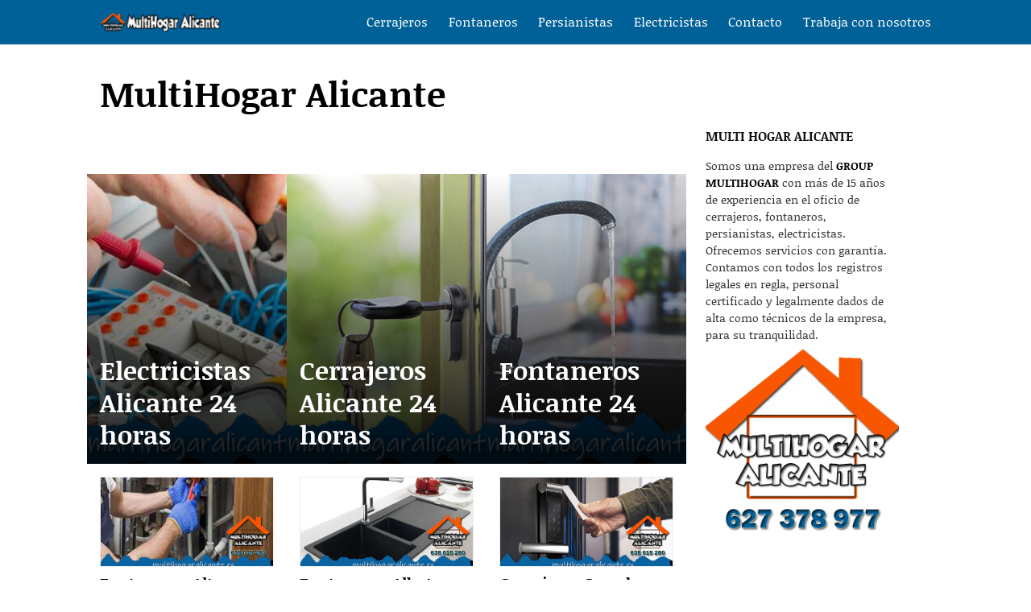

--- FILE ---
content_type: text/html; charset=UTF-8
request_url: https://multihogaralicante.es/
body_size: 40626
content:
<!DOCTYPE html>
<html lang="es" prefix="og: https://ogp.me/ns#">
<head>
	<meta charset="UTF-8">
	<meta name="viewport" content="width=device-width, initial-scale=1">
	<link rel="profile" href="http://gmpg.org/xfn/11">
	
<!-- Optimización para motores de búsqueda de Rank Math -  https://rankmath.com/ -->
<title>MultiHogar Alicante Cerrajeros Fontaneros, Electricistas ®</title>
<meta name="description" content="MultiHogar Alicante ✅ empresa de electricistas 24 horas ᑕ❶ᑐ fontaneros urgentes, cerrajeros 24 horas 🔌 reparación persianas precios baratos √"/>
<meta name="robots" content="follow, index, max-snippet:-1, max-video-preview:-1, max-image-preview:large"/>
<link rel="canonical" href="https://multihogaralicante.es/" />
<meta property="og:locale" content="es_ES" />
<meta property="og:type" content="website" />
<meta property="og:title" content="MultiHogar Alicante Cerrajeros Fontaneros, Electricistas ®" />
<meta property="og:description" content="MultiHogar Alicante ✅ empresa de electricistas 24 horas ᑕ❶ᑐ fontaneros urgentes, cerrajeros 24 horas 🔌 reparación persianas precios baratos √" />
<meta property="og:url" content="https://multihogaralicante.es/" />
<meta property="og:site_name" content="Multi Hogar Alicante" />
<meta property="og:updated_time" content="2024-05-23T18:02:49+02:00" />
<meta property="article:published_time" content="2020-06-22T12:07:34+02:00" />
<meta property="article:modified_time" content="2024-05-23T18:02:49+02:00" />
<meta name="twitter:card" content="summary_large_image" />
<meta name="twitter:title" content="MultiHogar Alicante Cerrajeros Fontaneros, Electricistas ®" />
<meta name="twitter:description" content="MultiHogar Alicante ✅ empresa de electricistas 24 horas ᑕ❶ᑐ fontaneros urgentes, cerrajeros 24 horas 🔌 reparación persianas precios baratos √" />
<meta name="twitter:label1" content="Escrito por" />
<meta name="twitter:data1" content="MultiAlacant" />
<meta name="twitter:label2" content="Tiempo de lectura" />
<meta name="twitter:data2" content="9 minutos" />
<script type="application/ld+json" class="rank-math-schema">{"@context":"https://schema.org","@graph":[{"@type":["Organization"],"@id":"https://multihogaralicante.es/#organization","name":"Multi Hogar Alicante","url":"https://multihogaralicante.es","openingHours":["Monday,Tuesday,Wednesday,Thursday,Friday,Saturday,Sunday 09:00-17:00"]},{"@type":"WebSite","@id":"https://multihogaralicante.es/#website","url":"https://multihogaralicante.es","name":"Multi Hogar Alicante","publisher":{"@id":"https://multihogaralicante.es/#organization"},"inLanguage":"es","potentialAction":{"@type":"SearchAction","target":"https://multihogaralicante.es/?s={search_term_string}","query-input":"required name=search_term_string"}},{"@type":"WebPage","@id":"https://multihogaralicante.es/#webpage","url":"https://multihogaralicante.es/","name":"MultiHogar Alicante Cerrajeros Fontaneros, Electricistas \u00ae","datePublished":"2020-06-22T12:07:34+02:00","dateModified":"2024-05-23T18:02:49+02:00","about":{"@id":"https://multihogaralicante.es/#organization"},"isPartOf":{"@id":"https://multihogaralicante.es/#website"},"inLanguage":"es"},{"@type":"Article","headline":"MultiHogar Alicante Cerrajeros Fontaneros, Electricistas \u00ae","datePublished":"2020-06-22T12:07:34+02:00","dateModified":"2024-05-23T18:02:49+02:00","author":{"@type":"Person","name":"MultiAlacant"},"description":"MultiHogar Alicante \u2705 somos una empresa de electricistas 24 horas \u1455\u2776\u1450 fontaneros urgentes, cerrajeros 24 horas \ud83d\udd0c reparaci\u00f3n persianas a precios baratos \u221a","name":"MultiHogar Alicante Cerrajeros Fontaneros, Electricistas \u00ae","@id":"https://multihogaralicante.es/#schema-35146","isPartOf":{"@id":"https://multihogaralicante.es/#webpage"},"publisher":{"@id":"https://multihogaralicante.es/#organization"},"inLanguage":"es","mainEntityOfPage":{"@id":"https://multihogaralicante.es/#webpage"}}]}</script>
<!-- /Plugin Rank Math WordPress SEO -->

<link rel='dns-prefetch' href='//fonts.googleapis.com' />
<link rel="alternate" type="application/rss+xml" title="Multi Hogar Alicante &raquo; Feed" href="https://multihogaralicante.es/feed/" />
<link rel="alternate" type="application/rss+xml" title="Multi Hogar Alicante &raquo; Feed de los comentarios" href="https://multihogaralicante.es/comments/feed/" />
<link rel="alternate" type="application/rss+xml" title="Multi Hogar Alicante &raquo; Comentario MultiHogar Alicante del feed" href="https://multihogaralicante.es/pagina-ejemplo/feed/" />
<style>@media screen and (max-width: 650px) {body {padding-bottom:60px;}}</style><style>.wpcf7 .screen-reader-response{position:absolute;overflow:hidden;clip:rect(1px,1px,1px,1px);clip-path:inset(50%);height:1px;width:1px;margin:-1px;padding:0;border:0;word-wrap:normal!important}.wpcf7 .hidden-fields-container{display:none}.wpcf7 form .wpcf7-response-output{margin:2em .5em 1em;padding:.2em 1em;border:2px solid #00a0d2}.wpcf7 form.init .wpcf7-response-output,.wpcf7 form.resetting .wpcf7-response-output,.wpcf7 form.submitting .wpcf7-response-output{display:none}.wpcf7 form.sent .wpcf7-response-output{border-color:#46b450}.wpcf7 form.failed .wpcf7-response-output,.wpcf7 form.aborted .wpcf7-response-output{border-color:#dc3232}.wpcf7 form.spam .wpcf7-response-output{border-color:#f56e28}.wpcf7 form.invalid .wpcf7-response-output,.wpcf7 form.unaccepted .wpcf7-response-output,.wpcf7 form.payment-required .wpcf7-response-output{border-color:#ffb900}.wpcf7-form-control-wrap{position:relative}.wpcf7-not-valid-tip{color:#dc3232;font-size:1em;font-weight:400;display:block}.use-floating-validation-tip .wpcf7-not-valid-tip{position:relative;top:-2ex;left:1em;z-index:100;border:1px solid #dc3232;background:#fff;padding:.2em .8em;width:24em}.wpcf7-list-item{display:inline-block;margin:0 0 0 1em}.wpcf7-list-item-label::before,.wpcf7-list-item-label::after{content:" "}.wpcf7-spinner{visibility:hidden;display:inline-block;background-color:#23282d;opacity:.75;width:24px;height:24px;border:none;border-radius:100%;padding:0;margin:0 24px;position:relative}form.submitting .wpcf7-spinner{visibility:visible}.wpcf7-spinner::before{content:'';position:absolute;background-color:#fbfbfc;top:4px;left:4px;width:6px;height:6px;border:none;border-radius:100%;transform-origin:8px 8px;animation-name:spin;animation-duration:1000ms;animation-timing-function:linear;animation-iteration-count:infinite}@media (prefers-reduced-motion:reduce){.wpcf7-spinner::before{animation-name:blink;animation-duration:2000ms}}@keyframes spin{from{transform:rotate(0deg)}to{transform:rotate(360deg)}}@keyframes blink{from{opacity:0}50%{opacity:1}to{opacity:0}}.wpcf7 [inert]{opacity:.5}.wpcf7 input[type="file"]{cursor:pointer}.wpcf7 input[type="file"]:disabled{cursor:default}.wpcf7 .wpcf7-submit:disabled{cursor:not-allowed}.wpcf7 input[type="url"],.wpcf7 input[type="email"],.wpcf7 input[type="tel"]{direction:ltr}.wpcf7-reflection>output{display:list-item;list-style:none}.wpcf7-reflection>output[hidden]{display:none}@font-face{font-family:'Noticia Text';font-style:normal;font-weight:400;font-display:swap;src:url(https://fonts.gstatic.com/s/noticiatext/v16/VuJ2dNDF2Yv9qppOePKYRP12aDtd.ttf) format('truetype')}@font-face{font-family:'Noticia Text';font-style:normal;font-weight:700;font-display:swap;src:url(https://fonts.gstatic.com/s/noticiatext/v16/VuJpdNDF2Yv9qppOePKYRP1-3R5NtmvV.ttf) format('truetype')}html{box-sizing:border-box}*,*:before,*:after{box-sizing:inherit}*{margin:0;padding:0;-webkit-overflow-scrolling:touch}audio,canvas,iframe,img,svg,video{vertical-align:middle;max-width:100%}img,video{height:auto}table{border-collapse:collapse;border-spacing:0}p img{margin-bottom:1rem}textarea{resize:vertical}[role=button]{cursor:pointer}pre{overflow:hidden}dt{font-weight:700;text-decoration:underline}dd{margin:0;padding:0 0 .5em 0}b,strong{font-weight:700;color:#000}i,em{font-style:italic}figure{margin-bottom:1rem}fieldset{padding:1rem}@font-face{font-family:"Lato";font-style:normal;font-weight:300;font-display:swap;src:url(../../../../wp-content/themes/orbital/assets/fonts/lato/lato-v13-latin-300.eot);src:local("Lato Light"),local("Lato-Light"),url("../../../../wp-content/themes/orbital/assets/fonts/lato/lato-v13-latin-300.eot?#iefix") format("embedded-opentype"),url(../../../../wp-content/themes/orbital/assets/fonts/lato/lato-v13-latin-300.woff2) format("woff2"),url(../../../../wp-content/themes/orbital/assets/fonts/lato/lato-v13-latin-300.woff) format("woff"),url(../../../../wp-content/themes/orbital/assets/fonts/lato/lato-v13-latin-300.ttf) format("truetype"),url("../../../../wp-content/themes/orbital/assets/fonts/lato/lato-v13-latin-300.svg#Lato") format("svg")}@font-face{font-family:"Lato";font-style:normal;font-weight:400;font-display:swap;src:url(../../../../wp-content/themes/orbital/assets/fonts/lato/lato-v13-latin-regular.eot);src:local("Lato Regular"),local("Lato-Regular"),url("../../../../wp-content/themes/orbital/assets/fonts/lato/lato-v13-latin-regular.eot?#iefix") format("embedded-opentype"),url(../../../../wp-content/themes/orbital/assets/fonts/lato/lato-v13-latin-regular.woff2) format("woff2"),url(../../../../wp-content/themes/orbital/assets/fonts/lato/lato-v13-latin-regular.woff) format("woff"),url(../../../../wp-content/themes/orbital/assets/fonts/lato/lato-v13-latin-regular.ttf) format("truetype"),url("../../../../wp-content/themes/orbital/assets/fonts/lato/lato-v13-latin-regular.svg#Lato") format("svg")}@font-face{font-family:"Lato";font-style:normal;font-weight:700;font-display:swap;src:url(../../../../wp-content/themes/orbital/assets/fonts/lato/lato-v13-latin-700.eot);src:local("Lato Bold"),local("Lato-Bold"),url("../../../../wp-content/themes/orbital/assets/fonts/lato/lato-v13-latin-700.eot?#iefix") format("embedded-opentype"),url(../../../../wp-content/themes/orbital/assets/fonts/lato/lato-v13-latin-700.woff2) format("woff2"),url(../../../../wp-content/themes/orbital/assets/fonts/lato/lato-v13-latin-700.woff) format("woff"),url(../../../../wp-content/themes/orbital/assets/fonts/lato/lato-v13-latin-700.ttf) format("truetype"),url("../../../../wp-content/themes/orbital/assets/fonts/lato/lato-v13-latin-700.svg#Lato") format("svg")}@font-face{font-family:"Montserrat";font-style:normal;font-weight:400;font-display:swap;src:url(../../../../wp-content/themes/orbital/assets/fonts/montserrat/montserrat-v10-latin-regular.eot);src:local("Montserrat Regular"),local("Montserrat-Regular"),url("../../../../wp-content/themes/orbital/assets/fonts/montserrat/montserrat-v10-latin-regular.eot?#iefix") format("embedded-opentype"),url(../../../../wp-content/themes/orbital/assets/fonts/montserrat/montserrat-v10-latin-regular.woff2) format("woff2"),url(../../../../wp-content/themes/orbital/assets/fonts/montserrat/montserrat-v10-latin-regular.woff) format("woff"),url(../../../../wp-content/themes/orbital/assets/fonts/montserrat/montserrat-v10-latin-regular.ttf) format("truetype"),url("../../../../wp-content/themes/orbital/assets/fonts/montserrat/montserrat-v10-latin-regular.svg#Montserrat") format("svg")}@font-face{font-family:"Montserrat";font-style:normal;font-weight:700;font-display:swap;src:url(../../../../wp-content/themes/orbital/assets/fonts/montserrat/montserrat-v10-latin-700.eot);src:local("Montserrat Bold"),local("Montserrat-Bold"),url("../../../../wp-content/themes/orbital/assets/fonts/montserrat/montserrat-v10-latin-700.eot?#iefix") format("embedded-opentype"),url(../../../../wp-content/themes/orbital/assets/fonts/montserrat/montserrat-v10-latin-700.woff2) format("woff2"),url(../../../../wp-content/themes/orbital/assets/fonts/montserrat/montserrat-v10-latin-700.woff) format("woff"),url(../../../../wp-content/themes/orbital/assets/fonts/montserrat/montserrat-v10-latin-700.ttf) format("truetype"),url("../../../../wp-content/themes/orbital/assets/fonts/montserrat/montserrat-v10-latin-700.svg#Montserrat") format("svg")}html{font-size:16px;-ms-overflow-style:scrollbar;-webkit-tap-highlight-color:transparent}body{font-family:-apple-system,BlinkMacSystemFont,"Segoe UI",Roboto,"Helvetica Neue",Arial,sans-serif,"Apple Color Emoji","Segoe UI Emoji","Segoe UI Symbol";font-size:1rem;color:#333;line-height:1.5;word-wrap:break-word;overflow-x:hidden;background-color:#fff}input,button,select,textarea{font-family:inherit;font-size:inherit;line-height:inherit}hr{margin:2em 0;height:1px;border:0;border-top:1px solid #ccc}figure img{margin-bottom:.5rem;line-height:1}figure figcaption{font-size:.9rem;color:#818a91}.flex{box-sizing:border-box;display:flex;flex:0 1 auto;flex-direction:row;flex-wrap:wrap}.flex .right{margin-left:auto}.flex .left{margin-right:auto}.flex-fluid{margin-right:-1rem;margin-left:-1rem}a{color:#0275d8}a:hover{color:#0275d8}h1,h2,h3,h4,h5,h6{font-family:-apple-system,BlinkMacSystemFont,"Segoe UI",Roboto,"Helvetica Neue",Arial,sans-serif,"Apple Color Emoji","Segoe UI Emoji","Segoe UI Symbol";font-weight:700;line-height:1.25;color:#111;text-rendering:optimizeLegibility;margin-bottom:1rem;margin-top:2.5rem;text-decoration:none}h1 a,h2 a,h3 a,h4 a,h5 a,h6 a{text-decoration:none;color:inherit}h1 a:hover,h2 a:hover,h3 a:hover,h4 a:hover,h5 a:hover,h6 a:hover{text-decoration:underline}h1 small,h2 small,h3 small,h4 small,h5 small,h6 small{font-weight:400;line-height:1;font-weight:400;line-height:1.35;letter-spacing:-.02em;font-size:75%}.title{font-family:-apple-system,BlinkMacSystemFont,"Segoe UI",Roboto,"Helvetica Neue",Arial,sans-serif,"Apple Color Emoji","Segoe UI Emoji","Segoe UI Symbol"}.lead{font-size:1.25rem}h1{font-size:3rem}h2{font-size:2.25rem}h3{font-size:1.75rem;margin-bottom:.25rem}h4{font-size:1.25rem}h5{font-size:1.15rem}h6{font-size:1rem}h1.has-background,h2.has-background,h3.has-background,h4.has-background,h5.has-background,h6.has-background{padding:20px 30px}p,blockquote,hr,pre,ol,ul,dl,table,fieldset,figure,address,form{margin-bottom:1.5rem;font-size:1.125rem}ol,ul{padding-left:2rem}ol li,ul li{margin-bottom:1rem}mark,code,samp,kbd{position:relative;top:-1px;padding:4px 4px 2px 4px;display:inline-block;line-height:1;color:rgba(49,52,57,.85)}time,cite,small,figcaption{font-size:.85rem}abbr[title],dfn[title]{border-bottom:1px dotted rgba(0,0,0,.5);cursor:help}blockquote,.blockquote{padding:1rem;border:1px solid #eee;border-left:4px solid rgba(0,0,0,.1);background-color:#fdfdfd;color:rgba(51,51,51,.65)}blockquote p,.blockquote p{margin-bottom:.5rem}mark{background-color:yellow}address{margin-bottom:1rem;font-style:normal;line-height:inherit}code{background:#e0e1e1}.container{max-width:100%;width:48rem;margin:0 auto;padding:0 1rem}.container-fluid{padding:1rem;max-width:100%;width:100%}.entry-footer{margin:1rem auto}.site-thumbnail{margin-bottom:1.5rem}.widget.widget_nav_menu .menu-item.search-item{display:none}.site-header{min-height:56px;padding:0;color:#000;font-family:-apple-system,BlinkMacSystemFont,"Segoe UI",Roboto,"Helvetica Neue",Arial,sans-serif,"Apple Color Emoji","Segoe UI Emoji","Segoe UI Symbol";font-size:1rem;background-color:#fff;border-bottom:1px solid #dbdbdb;display:flex;align-items:center;position:relative}.site-header .header-inner{justify-content:space-between}.site-header .container,.site-header .container-fluid{display:flex;align-items:center;padding:0 1rem}.site-header a{color:#000;display:block;text-decoration:none;line-height:1}.site-logo{margin-right:1rem;font-size:1.25rem;padding:.5rem 0}.site-logo p{margin:0}.site-logo img{max-width:150px}.site-logo,.site-navbar,.site-trigger{display:inline-block}.site-navbar-left{margin-left:1rem}.site-navbar-right,.site-trigger{margin-left:auto!important}.site-nav-trigger{position:relative;display:block;width:24px;height:24px;overflow:hidden;white-space:nowrap;color:transparent;z-index:3}.site-nav-trigger span{position:absolute;top:50%;right:0;transition:background 0.3s 0.3s;display:inline-block;height:3px;width:24px;background:#000}.site-nav-trigger span:before,.site-nav-trigger span:after{content:"";height:3px;width:24px;background:#000;position:absolute;backface-visibility:hidden;right:0;transition:transform 0.3s 0.3s}.site-nav-trigger span:before{top:-6px}.site-nav-trigger span:after{top:6px}.navbar-fixed-top{position:fixed;top:0;width:100%}.site-navbar{display:none}.site-navbar ul{list-style-type:none;margin:0;padding:0}.site-navbar ul li{padding-bottom:0;display:inline-block;margin-bottom:0}.site-navbar ul li a{display:block;padding:1.25rem;font-size:1rem}.site-navbar .menu-item-has-children{position:relative}.site-navbar .menu-item-has-children li:last-child{border-bottom:none}.site-navbar .menu-item-has-children a{padding-right:2.25rem}@media (max-width:1040px){.site-navbar .menu-item-has-children:before{content:"";display:inline-block;padding:24px;width:2.25rem;position:absolute;right:0}}.site-navbar .menu-item-has-children:after{content:"";border:solid #000;border-width:0 2px 2px 0;display:inline-block;padding:3px;position:absolute;right:.75rem;top:27px;transform:translateY(-48%) rotate(45deg)}@media (min-width:1040px){.site-navbar .sub-menu{background:#fff;border:1px solid #bbb;padding:0;position:absolute;top:100%;left:.5em;display:none;z-index:1000}.site-navbar .sub-menu ul{left:100%;right:auto;top:0}.site-navbar .sub-menu li{display:inline-block;width:14rem}.site-navbar .sub-menu li:hover{background-color:lightgrey}.site-navbar .sub-menu li a{width:100%;color:#000}.site-navbar .menu-item-has-children:hover>.sub-menu{display:block}.site-navbar.site-navbar-right .sub-menu{right:.5rem;left:auto}.site-navbar.site-navbar-right .sub-menu ul{right:100%}}.site-navbar-open.site-navbar::after{width:0;height:0;opacity:0;-webkit-transition:opacity 0.5s,width 0.1s 0.5s,height 0.1s 0.5s;transition:opacity 0.5s,width 0.1s 0.5s,height 0.1s 0.5s}.site-navbar-open.site-navbar{-webkit-transform:translate3d(0,0,0);transform:translate3d(0,0,0)}.site-overlay{display:none}@media (min-width:1040px){.site-header{margin-bottom:0rem}.center-navbar .header-navigation-wrapper{margin:0 auto}.site-navbar{display:flex;align-items:center}.site-navbar ul li a{display:inline-block}.site-trigger{display:none}}@media (max-width:1040px){body.active{width:100%}.site-navbar{position:fixed;display:flex;flex-direction:column;bottom:9rem;right:1rem;width:200px;transform:translateX(300px);transition:300ms ease all;z-index:100000000;opacity:1;max-height:400px;overflow-y:scroll;border-radius:10px}.site-navbar ul{width:100%;bottom:0;background:#fff}.site-navbar ul.sub-menu{display:none;background:#e7e7e7}.site-navbar ul li{width:100%;border-bottom:1px solid #eee}.site-navbar ul li a{color:#000;background:transparent}.site-navbar>ul>li>a{font-weight:700;cursor:default;padding:.75rem;background:#fff}.site-navbar .site-search{display:flex;justify-content:center;padding:13px;background:#fff}.site-navbar.active{transform:translateX(0)}.site-overlay.active{opacity:.75;position:fixed;height:100%;width:100%;top:0;background:#000;display:block;z-index:10}}@media (max-width:1040px){.site-header.with-header{min-height:0;border:none}.site-header.with-header .site-logo{width:100%;text-align:center}.site-header.with-header .site-trigger{margin:0 auto;position:fixed;display:block;bottom:4rem;right:1.5rem;z-index:1000000000;width:64px;height:64px;border:0;border-radius:50%;opacity:1;padding:1rem;box-shadow:0 5px 10px 0 rgba(0,0,0,.5);background-color:#fff;transition:300ms ease all;display:block}.site-header.with-header .site-trigger a{color:#000}.site-header.with-header .site-trigger .site-nav-trigger{margin:0 auto}.site-header.with-header .site-trigger span{background-color:#252525;height:5px}.site-header.with-header .site-trigger span:before,.site-header.with-header .site-trigger span:after{background-color:#252525;height:5px}.site-header.with-header .site-trigger span:before{top:-8px}.site-header.with-header .site-trigger span:after{top:8px}}input#search-input:focus{outline:3px double #fff;border-radius:3px}.section-inner{margin-left:auto;margin-right:auto;max-width:120rem;width:calc(100% - 4rem)}.nav-toggle.orbitalMenu-fixed{position:fixed;bottom:4rem;right:1.5rem;width:64px;height:64px;top:unset;z-index:100;background:#fff;border-radius:50%;box-shadow:0 5px 10px 0 rgba(0,0,0,.5)}.nav-toggle.orbitalMenu-fixed .toggle-inner{height:auto}.orbitalMenu-fixed .site-nav-trigger span{height:5px;top:10px}.orbitalMenu-fixed .site-nav-trigger span:before{top:-8px;height:5px}.orbitalMenu-fixed .site-nav-trigger span:after{top:8px;height:5px}.orbitalMenu-fixed .toggle-text{display:none}.orbitalMenu-fixed .site-nav-trigger{width:24px}.reset-list-style,.reset-list-style ul,.reset-list-style ol{list-style:none;margin:0;padding:0}.toggle{-moz-appearance:none;-webkit-appearance:none;color:inherit;cursor:pointer;font-family:inherit;position:relative;-webkit-touch-callout:none;-webkit-user-select:none;-khtml-user-select:none;-moz-user-select:none;-ms-user-select:none;text-align:inherit;user-select:none}button.toggle{background:none;border:none;box-shadow:none;border-radius:0;font-size:inherit;font-weight:400;letter-spacing:inherit;padding:0;text-transform:none}.header-navigation-wrapper{display:none}.header-toggles{display:none}.header-inner .toggle{align-items:center;display:flex;overflow:visible;padding:0 1.25rem}.header-inner .toggle svg{display:block;position:relative;z-index:1}.header-inner .toggle path{fill:currentColor}.toggle-inner{display:flex;justify-content:center;height:2.3rem;position:relative}.toggle-icon{display:block;overflow:hidden}.toggle-inner .toggle-text{color:#6d6d6d;font-size:1rem;font-weight:600;position:absolute;top:60%;width:auto;white-space:nowrap;word-break:break-all}.overlay-header .toggle-text{color:inherit}.header-inner .toggle:focus .toggle-text,.header-inner .toggle:hover .toggle-text{text-decoration:underline}.nav-toggle{position:absolute;bottom:0;right:0;top:0}.nav-toggle .toggle-icon,.nav-toggle svg{height:.8rem;width:2.6rem}.primary-menu-wrapper{display:none}ul.primary-menu{display:flex;flex-wrap:wrap;justify-content:flex-end;margin:-.8rem 0 0 -1.6rem}.primary-menu .icon{display:block;height:.7rem;position:absolute;pointer-events:none;transform:rotate(-45deg);width:1.3rem}.primary-menu .icon::before,.primary-menu .icon::after{content:"";display:block;background-color:currentColor;position:absolute;bottom:calc(50% - 0.1rem);left:0}.primary-menu .icon::before{height:.6rem;width:.2rem}.primary-menu .icon::after{height:.2rem;width:.6rem}.primary-menu li{position:relative;margin-bottom:0}.primary-menu>li{margin:.8rem 0 0 1.6rem}.primary-menu>li.menu-item-has-children>a{padding-right:2rem}.primary-menu>li>.icon{right:-.5rem;top:calc(50% - 0.6rem)}.primary-menu a{color:inherit;display:block;line-height:1.25rem;font-size:1rem;text-decoration:none;word-break:normal;word-wrap:normal}.primary-menu a:hover,.primary-menu a:focus,.primary-menu .current_page_ancestor{text-decoration:underline}.primary-menu li.current-menu-item>a,.primary-menu li.current-menu-item>.link-icon-wrapper>a{text-decoration:underline}.primary-menu li.current-menu-item>a:hover,.primary-menu li.current-menu-item>.link-icon-wrapper>a:hover,.primary-menu li.current-menu-item>a:focus,.primary-menu li.current-menu-item>.link-icon-wrapper>a:focus{text-decoration:none}.primary-menu ul{background:#fff;border-radius:.4rem;color:#000;font-size:1.7rem;opacity:0;padding:1rem 0;position:absolute;right:9999rem;top:calc(100% + 2rem);transition:opacity 0.15s linear,transform 0.15s linear,right 0s 0.15s;transform:translateY(.6rem);width:15rem;z-index:2001;border:1px solid grey}.primary-menu li.menu-item-has-children:hover>ul{right:0;opacity:1;transform:translateY(0);transition:opacity 0.15s linear,transform 0.15s linear}.primary-menu ul::before,.primary-menu ul::after{content:"";display:block;position:absolute;bottom:100%}.primary-menu ul::before{height:2rem;left:0;right:0}.primary-menu ul::after{border:.8rem solid transparent;border-bottom-color:#000;right:1.8rem}.primary-menu ul a{background:transparent;border:none;color:inherit;display:block;padding:.5rem 1.35rem;transition:background-color 0.15s linear;width:100%}.primary-menu ul li.menu-item-has-children>a{padding-right:4.5rem}.primary-menu ul li.menu-item-has-children .icon{position:absolute;right:1.5rem;top:calc(50% - 0.5rem)}.primary-menu ul ul{top:-1rem}.primary-menu ul li.menu-item-has-children:hover>ul,.primary-menu ul li.menu-item-has-children:focus>ul,.primary-menu ul li.menu-item-has-children.focus>ul{right:calc(100% + 2rem)}.primary-menu ul ul::before{bottom:0;height:auto;left:auto;right:-2rem;top:0;width:2rem}.primary-menu ul ul::after{border-bottom-color:transparent;border-left-color:#000;bottom:auto;right:-1.6rem;top:2rem}.rtl .primary-menu ul ul::after{transform:rotate(180deg)}@media (any-pointer:coarse){.primary-menu>li.menu-item-has-children>a{padding-right:0;margin-right:2rem}.primary-menu ul li.menu-item-has-children>a{margin-right:4.5rem;padding-right:0;width:unset}}body.touch-enabled .primary-menu>li.menu-item-has-children>a{padding-right:0;margin-right:2rem}body.touch-enabled .primary-menu ul li.menu-item-has-children>a{margin-right:4.5rem;padding-right:0;width:unset}.menu-modal{background:#fff;display:none;opacity:0;overflow-y:auto;overflow-x:hidden;position:fixed;bottom:0;left:-99999rem;right:99999rem;top:0;transition:opacity 0.25s ease-in,left 0s 0.25s,right 0s 0.25s;z-index:9999}.admin-bar .menu-modal{top:32px}@media (max-width:782px){.admin-bar .menu-modal{top:46px}}.menu-modal.show-modal{display:flex}.menu-modal.active{left:0;opacity:1;right:0;transition:opacity 0.25s ease-out}.menu-modal-inner{background:#fff;display:flex;justify-content:stretch;overflow:auto;-ms-overflow-style:auto;width:100%}.menu-wrapper{display:flex;flex-direction:column;justify-content:space-between;position:relative}button.close-nav-toggle{align-items:center;display:flex;font-size:1.15rem;font-weight:500;justify-content:flex-end;padding:1.4rem 0;width:100%}button.close-nav-toggle svg{height:1.6rem;width:1.6rem}button.close-nav-toggle .toggle-text{margin-right:1.6rem}.menu-modal .menu-top{flex-shrink:0}.modal-menu{position:relative;left:calc(50% - 50vw);width:100vw}.modal-menu li{border-color:#dedfdf;border-style:solid;border-width:.1rem 0 0 0;display:flex;flex-wrap:wrap;line-height:1;justify-content:flex-start;margin:0}.modal-menu>li>a,.modal-menu>li>.ancestor-wrapper>a{font-size:1rem;font-weight:700;letter-spacing:-.0375em}.modal-menu>li:last-child{border-bottom-width:.1rem}.modal-menu .ancestor-wrapper{display:flex;justify-content:space-between;width:100%}.modal-menu a{display:block;padding:1.35rem 1.5rem;text-decoration:none;width:100%;color:#000;-webkit-hyphens:auto;-moz-hyphens:auto;-ms-hyphens:auto;hyphens:auto;overflow-wrap:break-word;word-wrap:break-word;word-break:break-word}.modal-menu a:focus,.modal-menu a:hover,.modal-menu li.current-menu-item>.ancestor-wrapper>a,.modal-menu li.current_page_ancestor>.ancestor-wrapper>a{text-decoration:underline}button.sub-menu-toggle{border-left:.1rem solid #dedfdf;flex-shrink:0;margin:1rem 0;padding:0 .75rem}button.sub-menu-toggle svg{height:.6rem;transition:transform 0.15s linear;width:1.15rem}button.sub-menu-toggle.active svg{transform:rotate(180deg)}.modal-menu ul{display:none;margin:0;width:100%}.modal-menu ul li{border-left-width:1rem}.modal-menu ul li a{color:inherit;font-weight:500}.menu-wrapper .menu-item{position:relative}.menu-wrapper .active{display:block}.menu-wrapper.is-toggling{pointer-events:none}.menu-wrapper.is-toggling .menu-item{position:absolute;top:0;left:0;margin:0;width:100%}.menu-wrapper.is-toggling .menu-bottom .social-menu .menu-item{width:auto}.menu-wrapper.is-animating .menu-item,.menu-wrapper.is-animating .toggling-target{transition-duration:250ms}.menu-wrapper.is-animating .menu-item{transition-property:transform}.menu-wrapper.is-toggling .toggling-target{display:block;position:absolute;top:0;left:0;opacity:1}.menu-wrapper.is-toggling .toggling-target.active{opacity:0}.menu-wrapper.is-animating.is-toggling .toggling-target{display:block;transition-property:opacity;opacity:0}.menu-wrapper.is-animating.is-toggling .toggling-target.active{opacity:1}.menu-wrapper.is-toggling .modal-menu>li:last-child li{border-top-color:transparent;border-bottom-width:.1rem}@media (prefers-reduced-motion:reduce){.menu-wrapper.is-animating .menu-item,.menu-wrapper.is-animating .toggling-target{transition-duration:1ms!important}}.expanded-menu{display:none}.mobile-menu{display:block}.menu-bottom{flex-shrink:0;padding:4rem 0}.menu-bottom nav{width:100%}.menu-copyright{display:none;font-size:1.6rem;font-weight:500;margin:0}.menu-copyright a:focus,.menu-copyright a:hover{text-decoration:underline}.menu-bottom .social-menu{justify-content:center}@media (min-width:700px){.toggle-inner .toggle-text{font-size:1rem}.search-toggle{left:2rem}.nav-toggle{right:2rem}button.close-nav-toggle{font-size:1.3rem;padding:1.75rem 0}button.close-nav-toggle svg{height:2rem;width:2rem}button.close-nav-toggle .toggle-text{margin-right:2.1rem}.modal-menu{left:auto;width:100%}.modal-menu ul li{border-left-color:transparent}.modal-menu>li>.ancestor-wrapper>button.sub-menu-toggle{padding:0 1.5rem}.modal-menu>li>.ancestor-wrapper>button.sub-menu-toggle svg{height:1.15rem;width:1.15rem}.menu-bottom{align-items:center;display:flex;justify-content:space-between;padding:4.4rem 0}.menu-copyright{display:block;flex-shrink:0;margin-right:4rem}}@media (min-width:1000px){.header-navigation-wrapper{align-items:center;display:flex}.primary-menu-wrapper{display:block;width:100%}.mobile-search-toggle,.mobile-nav-toggle{display:none!important}.primary-menu-wrapper+.header-toggles{margin-left:3rem}.header-toggles{display:flex;flex-shrink:0;margin-right:-3rem}.header-inner .toggle{height:4.4rem;padding:0 3rem;position:relative;bottom:auto;left:auto;right:auto;top:auto;width:auto}.header-inner .toggle-wrapper{position:relative}.header-inner .toggle-wrapper::before{background:#dedfdf;content:"";display:block;height:2.7rem;position:absolute;left:0;top:calc(50% - 1.35rem);width:.1rem}.header-inner .toggle-wrapper:first-child::before{content:none}.header-inner .primary-menu-wrapper+.header-toggles .toggle-wrapper:first-child::before{content:""}.nav-toggle-wrapper:not(.has-expanded-menu){display:none}.toggle-inner{position:static}.toggle-inner .toggle-text{left:0;right:0;text-align:center;top:calc(100% - 0.3rem);width:auto}.header-toggles:only-child .nav-toggle .toggle-inner{padding-top:0}.header-toggles:only-child .toggle-inner{display:flex;flex-wrap:nowrap;align-items:center}.header-toggles:only-child .toggle-inner .svg-icon{order:1}.header-toggles:only-child .toggle-inner .toggle-text{position:static;padding-right:20px;font-size:15px;color:inherit}.modal-menu .menu-modal{opacity:1;justify-content:flex-end;padding:0;transition:background-color 0.3s ease-in,left 0s 0.3s,right 0s 0.3s}.menu-modal.cover-modal{background:rgba(0,0,0,0)}.menu-modal.active{background:rgba(0,0,0,.2);transition:background-color 0.3s ease-out}.menu-wrapper.section-inner{width:calc(100% - 8rem)}.menu-modal-inner{box-shadow:0 0 2rem 0 rgba(0,0,0,.1);opacity:0;padding:0;transform:translateX(20rem);transition:transform 0.2s ease-in,opacity 0.2s ease-in;width:50rem}.menu-modal.active .menu-modal-inner{opacity:1;transform:translateX(0);transition-timing-function:ease-out}.mobile-menu{display:none}.expanded-menu{display:block}.menu-bottom{padding:6rem 0}.menu-bottom .social-menu{justify-content:flex-start}}.layout-menu-orbital .menu-modal{max-height:400px;width:200px}.layout-menu-orbital .menu-modal.active{max-height:400px;overflow-y:scroll;border-radius:10px;bottom:9rem;right:1rem;max-width:250px;width:auto;top:unset!important;left:unset!important}.layout-menu-orbital .section-inner{max-width:unset!important;width:100%}.layout-menu-orbital .modal-menu{left:unset!important;width:unset!important}.layout-menu-orbital .close-nav-toggle{display:none}.layout-menu-orbital .modal-menu a{display:block;padding:1rem;text-decoration:none;width:100%}.layout-menu-orbital .menu-wrapper .menu-item{transition:unset!important;transform:unset!important}.layout-menu-orbital .menu-wrapper.is-toggling .menu-item{position:relative}.layout-menu-orbital .menu-wrapper.is-toggling .toggling-target{position:relative}.hidding-modal .orbitalMenu-fixed .site-nav-trigger{pointer-events:none}.jumbotron{padding:3rem 0;width:100%;background:#025aa5;background-position:center;background-size:cover}.jumbotron .title{position:relative;font-size:2.75rem;margin:0;color:#fff}.jumbotron .subtitle{font-size:1.25rem;font-weight:300;margin-bottom:0;margin-top:1rem;color:#fff;line-height:1.5}.jumbotron .container{position:relative}.jumbotron .btn{margin-top:3rem}@media (min-width:48rem){.jumbotron .subtitle{font-size:1.3rem}}.default-header{width:100%;padding:2rem 0;padding-bottom:0}.default-header .title{position:relative;font-weight:700;color:#000;font-size:2.75rem;margin-top:0;margin-bottom:0}.default-header .subtitle{font-size:1.25rem;font-weight:400;margin-bottom:0;margin-top:1rem;color:rgba(0,0,0,.75);line-height:1.5}.default-header .container{position:relative}.default-header .btn{margin-top:3rem}.default-header .category{margin:0;text-transform:uppercase;font-size:14px}@media (min-width:48rem){.default-header .subtitle{font-size:1.3rem}}.site-footer{padding:2rem 0;border-top:1px solid #eee}.site-footer{padding:1rem;border-top:1px solid #dbdbdb;letter-spacing:1px;background-color:#fff}.site-footer .widget-area-footer{justify-content:space-between;display:flex;margin:0 -1rem}@media (max-width:48rem){.site-footer .widget-area-footer{flex-wrap:wrap}}.site-footer .widget-area{color:#000;font-size:14px;padding:0}.site-footer .widget-area .widget-title{font-size:16px;font-weight:700;text-transform:uppercase;letter-spacing:1px;margin-bottom:1rem}.site-footer .widget-area .widget{padding:1.25rem;width:100%}.site-footer .widget-area ul li{line-height:1}.site-footer .widget-area ul li a{font-size:14px;color:#000}.site-footer .widget-area p{font-size:14px}.site-footer .widget-area a{color:#000}.site-footer .credits{padding:1rem 0;display:block}.site-footer .credits a{color:#000}.site-footer .credits p{font-size:1rem}.entry-item{padding:1rem;width:100%;flex-basis:100%;max-width:100%}.entry-item .entry-title{margin-top:0;margin-bottom:.25rem;font-size:1.25rem;color:#000;font-weight:700}.entry-item .entry-title a{text-decoration:none;display:block}.entry-item p{margin-bottom:0;font-size:1rem}.entry-item img{width:100%}.entry-item a{text-decoration:none}.entry-item .entry-header{margin:0;clear:both}.entry-item .entry-date{float:left}.entry-item .entry-date p{font-size:14px;color:gray}.entry-item .entry-category{float:right}.entry-item .entry-category a{color:#000;text-decoration:none}.entry-item .entry-author p{font-size:14px;color:#666;text-transform:uppercase}.entry-item .entry-read-more{display:block;margin-top:10px}@media (min-width:25.875rem){.entry-item{flex-basis:50%;max-width:50%}.column-list{flex-basis:100%;max-width:100%}}@media (min-width:48rem){.column-half{flex-basis:50%;max-width:50%}.column-quarter{flex-basis:25%;max-width:25%}.column-third{flex-basis:33.33333333%;max-width:33.33333333%}.columns-1 .entry-item{flex-basis:100%;max-width:100%}.columns-2 .entry-item{flex-basis:50%;max-width:50%}.columns-3 .entry-item{flex-basis:33.33333333%;max-width:33.33333333%}.columns-4 .entry-item{flex-basis:25%;max-width:25%}.columns-5 .entry-item{flex-basis:20%;max-width:20%}.columns-6 .entry-item{flex-basis:16.6666666666%;max-width:16.6666666666%}.columns-7 .entry-item{flex-basis:14.28%;max-width:14.28%}}.entry-related .entry-title{margin-top:.5rem;color:#000;font-weight:400;line-height:1.1}.entry-wrapper{padding:1rem;border:1px solid #eee}.custom-link .btn{border-color:#9c7e31 #90742d #786025!important;border-radius:3px;background:#f0c14b;background:linear-gradient(to bottom,#f7dfa5,#f0c14b) repeat scroll 0 0 rgba(0,0,0,0);color:#111;margin-top:1rem;border:1px solid #000;font-size:.8rem;font-weight:700;padding:.5rem}.custom-link .btn:hover{background:#eeb933;background:linear-gradient(to bottom,#f5d78e,#eeb933) repeat scroll 0 0 rgba(0,0,0,0);color:#111!important}.featured-item{flex-basis:100%;max-width:100%;position:relative}.featured-item .featured-wrapper{position:relative;min-height:360px}@media (max-width:48rem){.featured-item .featured-wrapper{max-height:200px;min-height:200px;overflow:hidden}}.featured-item a{display:block}.featured-item a:after{content:"";background:linear-gradient(to bottom,rgba(0,0,0,0) 0%,rgba(0,0,0,.9) 100%);width:100%;height:100%;position:absolute;top:0;left:0;transition:all 0.3s linear}.featured-item a:hover:after{background:linear-gradient(to bottom,rgba(0,136,204,0) 0%,rgba(0,136,204,.6) 100%);transition:all 0.3s linear}.featured-item img{border:none;width:100%;height:100%;position:absolute;object-fit:cover;object-position:50% 50%}.featured-item .entry-title{position:absolute;bottom:0;padding:1rem;margin:0;color:#fff;z-index:10;width:100%;font-size:2rem}@media (min-width:48rem){.featured-item{flex-basis:33.33333333%;max-width:33.33333333%}}@media (min-width:48rem){.home .featured-item{margin-top:2rem}}.entry-related .entry-related-item a{display:block}table{border-collapse:collapse;border-spacing:0;max-width:100%;width:100%;empty-cells:show;font-size:15px;line-height:24px}table caption{text-align:left;font-size:14px;font-weight:500;color:#676b72}th{text-align:left;font-weight:700;vertical-align:bottom}td{vertical-align:middle}th,td{padding:.5rem;border-bottom:1px solid rgba(0,0,0,.05)}th:first-child,td:first-child{padding-left:0}th:last-child,td:last-child{padding-right:0}@media screen and (max-width:48rem){table{overflow-x:auto;display:block}}.list ul{list-style-type:none;padding:.25rem;margin:0}.list ul li{margin-bottom:-1px;padding:.5rem}.list ul a{color:#222}.list ul a.active{font-weight:700}.blockquote-primary{border-left-color:#0275d8}.blockquote-secondary{border-left-color:#ff4081}.blockquote-info{border-left-color:#5bc0de}.blockquote-success{border-left-color:#5cb85c}.blockquote-warning{border-left-color:#f0ad4e}.blockquote-danger{border-left-color:#d9534f}.pagination{display:block;padding-left:0;margin-top:1rem;margin-bottom:1rem;border-radius:.25rem;text-align:center}.pagination:after,.pagination:before{content:" ";display:table}.pagination:after{clear:both}.pagination ul,.pagination ul li{display:inline}.pagination li:first-child span{margin-left:0;border-top-left-radius:0;border-bottom-left-radius:0}.pagination li:first-child a,.pagination li:first-child span{border-top-right-radius:0;border-bottom-right-radius:0}.pagination a,.pagination span{position:relative;float:left;padding:.5rem .75rem;line-height:1.5;color:#333;text-decoration:none;background-color:#fff;border:1px solid #ddd;margin-right:5px;font-size:12px;text-transform:uppercase}.pagination a:focus,.pagination a:hover{background-color:#eceeef;border-color:#ddd}.pagination .current,.pagination .current:focus,.pagination .current:hover{z-index:2;cursor:default;background-color:#eceeef}.pagination .next,.pagination .prev{margin-top:0}.alert{padding:.75rem 1.25rem;margin-bottom:1rem;border:1px solid transparent;border-radius:.25rem}.alert p{margin-bottom:0}.alert strong{color:inherit}.alert-heading{color:inherit}.alert-link{font-weight:700}.alert-dismissible .close{position:relative;top:-.75rem;right:-1.25rem;padding:.75rem 1.25rem;color:inherit}.alert-success{background-color:#dff0d8;border-color:#d0e9c6;color:#3c763d}.alert-success hr{border-top-color:#c1e2b3}.alert-success .alert-link{color:#2b542c}.alert-info{background-color:#d9edf7;border-color:#bcdff1;color:#31708f}.alert-info hr{border-top-color:#a6d5ec}.alert-info .alert-link{color:#245269}.alert-warning{background-color:#fcf8e3;border-color:#faf2cc;color:#8a6d3b}.alert-warning hr{border-top-color:#f7ecb5}.alert-warning .alert-link{color:#66512c}.alert-danger{background-color:#f2dede;border-color:#ebcccc;color:#a94442}.alert-danger hr{border-top-color:#e4b9b9}.alert-danger .alert-link{color:#843534}.badge{display:inline-block;padding:.25em .4em;font-size:.85rem;line-height:1;color:#fff;text-align:center;white-space:nowrap;vertical-align:baseline;border-radius:.25rem}.badge:empty{display:none}.btn .badge{position:relative;top:-1px}a.badge:focus,a.badge:hover{color:#fff;text-decoration:none;cursor:pointer}.badge-pill{padding-right:.6em;padding-left:.6em;border-radius:10rem}.badge-default{background-color:#636c72}.badge-default[href]:focus,.badge-default[href]:hover{background-color:#4b5257}.badge-primary{background-color:#0275d8}.badge-primary[href]:focus,.badge-primary[href]:hover{background-color:#025aa5}.badge-success{background-color:#5cb85c}.badge-success[href]:focus,.badge-success[href]:hover{background-color:#449d44}.badge-info{background-color:#5bc0de}.badge-info[href]:focus,.badge-info[href]:hover{background-color:#31b0d5}.badge-warning{background-color:#f0ad4e}.badge-warning[href]:focus,.badge-warning[href]:hover{background-color:#ec971f}.badge-danger{background-color:#d9534f}.badge-danger[href]:focus,.badge-danger[href]:hover{background-color:#c9302c}.breadcrumbs{padding-bottom:.75rem;list-style:none;border-radius:.25rem}.breadcrumbs:after{display:block;content:"";clear:both}.breadcrumbs .item{float:left}.breadcrumbs .item+.item::before{display:inline-block;padding-right:.5rem;padding-left:.5rem;color:#636c72;content:"/"}.breadcrumbs .item+.item:hover::before{text-decoration:underline}.breadcrumbs .item.active{color:#636c72}.masonry,.gallery-masonry.gallery{padding:0;column-gap:.5em;margin-left:-.5em;margin-right:-.5em;display:block}.masonry:after,.masonry:before,.gallery-masonry.gallery:after,.gallery-masonry.gallery:before{content:" ";display:table}.masonry:after,.gallery-masonry.gallery:after{clear:both}.masonry .item,.masonry .gallery-item,.gallery-masonry.gallery .item,.gallery-masonry.gallery .gallery-item{box-sizing:border-box;display:inline-block;background:#fff;margin:0 0 .5em;width:100%;min-height:84px;max-width:100%}.masonry .item img,.masonry .gallery-item img,.gallery-masonry.gallery .item img,.gallery-masonry.gallery .gallery-item img{width:100%;margin-bottom:0}.masonry .item .gallery-icon,.masonry .gallery-item .gallery-icon,.gallery-masonry.gallery .item .gallery-icon,.gallery-masonry.gallery .gallery-item .gallery-icon{margin-bottom:.5rem}@media only screen and (min-width:25.875rem){.masonry,.gallery-masonry.gallery{column-count:2}}@media only screen and (min-width:48rem){.masonry,.gallery-masonry.gallery{column-count:3}}.masonry .card,.gallery-masonry.gallery .card{margin-bottom:0}@media (min-width:48rem){.gallery-masonry.gallery.gallery-columns-2{column-count:2}.gallery-masonry.gallery.gallery-columns-3{column-count:3}.gallery-masonry.gallery.gallery-columns-4{column-count:4}.gallery-masonry.gallery.gallery-columns-5{column-count:5}.gallery-masonry.gallery.gallery-columns-6{column-count:6}.gallery-masonry.gallery.gallery-columns-7{column-count:7}.gallery-masonry.gallery.gallery-columns-8{column-count:8}.gallery-masonry.gallery.gallery-columns-9{column-count:9}}.btn,.button{padding:.75rem 1.25rem;font-size:1rem;margin:.5rem 0;display:inline-block;text-align:center;cursor:pointer;color:#333;background-color:#eee;user-select:none;border-radius:4px;max-width:100%;margin-right:1rem;border:0;box-shadow:0 1px 1px 0 rgba(0,0,0,.14),0 2px 1px -1px rgba(0,0,0,.2),0 1px 3px 0 rgba(0,0,0,.12)}@media (max-width:48rem){.btn,.button{width:100%;margin:.5rem 0}}.btn:focus,.btn:hover,.button:focus,.button:hover{text-decoration:none;color:#333;background-color:#ccc}.btn:disabled,.btn.disabled,.button:disabled,.button.disabled{cursor:not-allowed;opacity:.65}.btn-primary{color:#fff;background-color:#0275d8}.btn-primary:hover,.btn-primary:focus,.btn-primary:active,.btn-primary.active,.btn-primary:active:hover,.btn-primary:active:focus{background-color:#0267bf;border-color:#0267bf;color:#fff}.btn-outline-primary{color:#0275d8;background-color:transparent;border:1px solid #0275d8}.btn-outline-primary:hover,.btn-outline-primary:focus,.btn-outline-primary:active,.btn-outline-primary.active,.btn-outline-primary:active:hover,.btn-outline-primary:active:focus{color:#fff;background-color:#0275d8}.btn-secondary{color:#fff;background-color:#ff4081}.btn-secondary:hover,.btn-secondary:focus,.btn-secondary:active,.btn-secondary.active,.btn-secondary:active:hover,.btn-secondary:active:focus{background-color:#ff2770;border-color:#ff2770;color:#fff}.btn-outline-secondary{color:#ff4081;background-color:transparent;border:1px solid #ff4081}.btn-outline-secondary:hover,.btn-outline-secondary:focus,.btn-outline-secondary:active,.btn-outline-secondary.active,.btn-outline-secondary:active:hover,.btn-outline-secondary:active:focus{color:#fff;background-color:#ff4081}.btn-success{color:#fff;background-color:#5cb85c}.btn-success:hover,.btn-success:focus,.btn-success:active,.btn-success.active,.btn-success:active:hover,.btn-success:active:focus{background-color:#4cae4c;border-color:#4cae4c;color:#fff}.btn-outline-success{color:#5cb85c;background-color:transparent;border:1px solid #5cb85c}.btn-outline-success:hover,.btn-outline-success:focus,.btn-outline-success:active,.btn-outline-success.active,.btn-outline-success:active:hover,.btn-outline-success:active:focus{color:#fff;background-color:#5cb85c}.btn-info{color:#fff;background-color:#5bc0de}.btn-info:hover,.btn-info:focus,.btn-info:active,.btn-info.active,.btn-info:active:hover,.btn-info:active:focus{background-color:#46b8da;border-color:#46b8da;color:#fff}.btn-outline-info{color:#5bc0de;background-color:transparent;border:1px solid #5bc0de}.btn-outline-info:hover,.btn-outline-info:focus,.btn-outline-info:active,.btn-outline-info.active,.btn-outline-info:active:hover,.btn-outline-info:active:focus{color:#fff;background-color:#5bc0de}.btn-warning{color:#fff;background-color:#f0ad4e}.btn-warning:hover,.btn-warning:focus,.btn-warning:active,.btn-warning.active,.btn-warning:active:hover,.btn-warning:active:focus{background-color:#eea236;border-color:#eea236;color:#fff}.btn-outline-warning{color:#f0ad4e;background-color:transparent;border:1px solid #f0ad4e}.btn-outline-warning:hover,.btn-outline-warning:focus,.btn-outline-warning:active,.btn-outline-warning.active,.btn-outline-warning:active:hover,.btn-outline-warning:active:focus{color:#fff;background-color:#f0ad4e}.btn-danger{color:#fff;background-color:#d9534f}.btn-danger:hover,.btn-danger:focus,.btn-danger:active,.btn-danger.active,.btn-danger:active:hover,.btn-danger:active:focus{background-color:#d43f3a;border-color:#d43f3a;color:#fff}.btn-outline-danger{color:#d9534f;background-color:transparent;border:1px solid #d9534f}.btn-outline-danger:hover,.btn-outline-danger:focus,.btn-outline-danger:active,.btn-outline-danger.active,.btn-outline-danger:active:hover,.btn-outline-danger:active:focus{color:#fff;background-color:#d9534f}.btn-lg{padding:1rem 2rem;font-size:1.5rem}.btn-md{padding:.75rem 1.5rem;font-size:1rem}.btn-sm{padding:.25rem .5rem;font-size:.875rem}.btn-block{display:block;width:100%;max-width:48rem;margin:0 auto}.btn-block+.btn-block{margin-top:.5rem}.widget_search .search-form{display:flex}.btn-search-form{margin:0;height:100%;padding:.5rem .25rem}.svg-inline--fa{display:inline-block;font-size:inherit;height:1em;overflow:visible;vertical-align:-.125em}form{max-width:100%;margin:0 auto;position:relative}label{display:inline-block;font-size:1rem;font-weight:700}input:not([type=submit]):not([type=radio]):not([type=checkbox]):not([type=file]),textarea,select{display:inline-block;width:100%;padding:.75rem;border:1px solid #ccc;box-shadow:inset 0 1px 3px #eee;border-radius:2px;background-color:#fff}input:not([type=submit]):not([type=radio]):not([type=checkbox]):not([type=file]):focus,textarea:focus,select:focus{border-color:#66afe9;outline:none}input:not([type=submit]):not([type=radio]):not([type=checkbox]):focus:valid{border-color:green}input:not([type=submit]):not([type=radio]):not([type=checkbox]):focus:invalid{border-color:red}[readonly],input:not([type=submit]):disabled,textarea:disabled,select:disabled{background-color:#eaeded;opacity:1;cursor:not-allowed}input[type=file]{display:block}textarea{height:200px}.form-group{margin-bottom:1rem}input[type=checkbox]{height:1rem;width:1rem;position:relative;top:3px}input[type=checkbox]+label{font-size:1rem;margin-left:.25rem}.ajax-loader{position:absolute;bottom:0;right:-25px}.entry-social{display:flex;flex-wrap:wrap;margin-bottom:1rem}.entry-social .social img{height:20px;filter:invert(1)}.social{background-color:#757575;color:#fff;font-size:1.25rem;padding:.5rem;text-align:center;text-decoration:none;transition:background-color 0.5s;width:64px;margin-right:4px}.social:hover{background-color:#424242}.social.social:hover,.social.social:focus{color:#fff}.social-round .social{border-radius:50%;max-width:48px;height:48px;margin-right:.25rem}.social-rounded .social{border-radius:15%;margin-right:.25rem}.social:last-child{margin-right:0}.social.social-icon{color:#757575}.social.social-icon,.social.social-icon:hover{background-color:transparent}.social.social-icon:hover{color:#424242}@font-face{font-family:"FontAwesome";src:url(../../../../wp-content/themes/orbital/assets/fonts/fontawesome-webfont.eot);src:url("../../../../wp-content/themes/orbital/assets/fonts/fontawesome-webfont.eot?#iefix") format("embedded-opentype"),url([data-uri]) format("woff"),url([data-uri]) format("truetype"),url(../../../../wp-content/themes/orbital/assets/fonts/fontawesome-webfont.svg) format("svg");font-weight:400;font-style:normal;font-display:swap}.social:before{display:inline-block;font-family:"FontAwesome";vertical-align:middle;-webkit-font-smoothing:antialiased;-moz-osx-font-smoothing:grayscale}.social-facebook:before{content:"\f09a"}.social-twitter:before{content:"\f099"}.social-telegram:before{content:"\f2c6"}.social-google:before{content:"\f0d5"}.social-email:before{content:"\f003"}.social-pinterest:before{content:"\f0d2"}.social-tumblr:before{content:"\f173"}.social-linkedin:before{content:"\f0e1"}.social-github:before{content:"\f09b"}.social-vk:before{content:"\f189"}.social-instagram:before{content:"\f16d"}.social-amazon:before{content:"\f270"}.social-skype:before{content:"\f17e"}.social-youtube:before{content:"\f167"}.social-vimeo:before{content:"\f27d"}.social-apple:before{content:"\f179"}.social-behance:before{content:"\f1b4"}.social-dribble:before{content:"\f17d"}.social-android:before{content:"\f17b"}.social-whatsapp:before{content:"\f232"}.social-reddit:before{content:"\f1a1"}.social-link:before{content:"\f0c1"}.social-slack:before{content:"\f198"}.social-sticky{top:0;margin-bottom:0;position:fixed;z-index:2000;width:100%}.social-sticky .social{transition:padding 0.1s ease-out;margin:0;width:100%;flex:1}.social-sticky.social-left,.social-sticky.social-right{flex-direction:column;top:50%;transform:translateY(-50%);max-width:60px}.social-sticky.social-left.social-count,.social-sticky.social-right.social-count{max-width:85px}.social-sticky.social-right{right:0}.social-sticky.social-bottom{top:auto;bottom:0}@media (min-width:768px){.social-sticky.social-bottom.social-center{justify-content:center}.social-sticky.social-bottom.social-center .social{max-width:64px;flex:none}}.social-count{padding-top:20px}.social-count .social{position:relative}.social-count .social-num{color:#fff;display:block;font-size:12px;vertical-align:middle;display:inline-block;padding-left:.35rem;margin-left:.35rem}.social-count.social-sticky{padding-top:0}@media (min-width:1024px){.entry-social.mobile{display:none}}@media (max-width:1024px){.entry-social.desktop{display:none}}.social-facebook{background-color:#3B5998}.social-grayscale>.social-facebook{background-color:#757575}.social-facebook:hover{background-color:#2d4373}.social-facebook:hover{background-color:#2d4373}.social-grayscale>.social-facebook:hover{background-color:#3B5998}.social-facebook.social-icon{color:#3B5998}.social-facebook.social-icon:hover{color:#2d4373}.social-facebook.social-icon:before{text-indent:0;margin-right:0}.social-twitter{background-color:#1DA1F2}.social-grayscale>.social-twitter{background-color:#757575}.social-twitter:hover{background-color:#0c85d0}.social-twitter:hover{background-color:#0c85d0}.social-grayscale>.social-twitter:hover{background-color:#1DA1F2}.social-twitter.social-icon{color:#1DA1F2}.social-twitter.social-icon:hover{color:#0c85d0}.social-google{background-color:#EA4335}.social-grayscale>.social-google{background-color:#757575}.social-google:hover{background-color:#d62516}.social-google:hover{background-color:#d62516}.social-grayscale>.social-google:hover{background-color:#EA4335}.social-google.social-icon{color:#EA4335}.social-google.social-icon:hover{color:#d62516}.social-pinterest{background-color:#BD081C}.social-grayscale>.social-pinterest{background-color:#757575}.social-pinterest:hover{background-color:#8c0615}.social-pinterest:hover{background-color:#8c0615}.social-grayscale>.social-pinterest:hover{background-color:#BD081C}.social-pinterest.social-icon{color:#BD081C}.social-pinterest.social-icon:hover{color:#8c0615}.social-tumblr{background-color:#395773}.social-grayscale>.social-tumblr{background-color:#757575}.social-tumblr:hover{background-color:#283d51}.social-tumblr:hover{background-color:#283d51}.social-grayscale>.social-tumblr:hover{background-color:#395773}.social-tumblr.social-icon{color:#395773}.social-tumblr.social-icon:hover{color:#283d51}.social-email{background-color:#757575}.social-grayscale>.social-email{background-color:#757575}.social-email:hover{background-color:#5b5b5b}.social-email:hover{background-color:#5b5b5b}.social-grayscale>.social-email:hover{background-color:#757575}.social-grayscale>.social-email:hover{background-color:#5b5b5b}.social-email.social-icon{color:#757575}.social-email.social-icon:hover{color:#5b5b5b}.social-vk{background-color:#54769a}.social-grayscale>.social-vk{background-color:#757575}.social-vk:hover{background-color:#425d79}.social-vk:hover{background-color:#425d79}.social-grayscale>.social-vk:hover{background-color:#54769a}.social-vk.social-icon{color:#54769a}.social-vk.social-icon:hover{color:#425d79}.social-linkedin{background-color:#1c87bd}.social-grayscale>.social-linkedin{background-color:#757575}.social-linkedin:hover{background-color:#156791}.social-linkedin:hover{background-color:#156791}.social-grayscale>.social-linkedin:hover{background-color:#1c87bd}.social-linkedin.social-icon{color:#1c87bd}.social-linkedin.social-icon:hover{color:#156791}.social-whatsapp{background-color:#34AF23}@media (min-width:1024px){.social-whatsapp{display:none}}.social-grayscale>.social-whatsapp{background-color:#757575}.social-whatsapp:hover{background-color:#27851a}.social-whatsapp:hover{background-color:#27851a}.social-grayscale>.social-whatsapp:hover{background-color:#34AF23}.social-whatsapp.social-icon{color:#34AF23}.social-whatsapp.social-icon:hover{color:#27851a}.social-reddit{background-color:#5f99cf}.social-grayscale>.social-reddit{background-color:#757575}.social-reddit:hover{background-color:#3a80c1}.social-reddit:hover{background-color:#3a80c1}.social-grayscale>.social-reddit:hover{background-color:#5f99cf}.social-reddit.social-icon{color:#5f99cf}.social-reddit.social-icon:hover{color:#3a80c1}.social-reddit2{background-color:#5f99cf}.social-grayscale>.social-reddit2{background-color:#757575}.social-reddit2:hover{background-color:#3a80c1}.social-reddit2:hover{background-color:#3a80c1}.social-grayscale>.social-reddit2:hover{background-color:#5f99cf}.social-reddit2.social-icon{color:#5f99cf}.social-reddit2.social-icon:hover{color:#3a80c1}.social-buffer{background-color:#323B43}.social-grayscale>.social-buffer{background-color:#757575}.social-buffer:hover{background-color:#1c2126}.social-grayscale>.social-buffer:hover{background-color:#323B43}.social-buffer.social-icon{color:#323B43}.social-buffer.social-icon:hover{color:#1c2126}.social-telegram{background-color:#08c}@media (min-width:1024px){.social-telegram{display:none}}.social-grayscale>.social-telegram{background-color:#757575}.social-telegram:hover{background-color:#2d4373}.social-telegram:hover{background-color:#2d4373}.social-grayscale>.social-telegram:hover{background-color:#08c}.social-telegram.social-icon{color:#08c}.social-telegram.social-icon:hover{color:#2d4373}.social-telegram.social-icon:before{text-indent:0;margin-right:0}#cc_div *,#cc_div :after{-webkit-box-sizing:border-box;box-sizing:border-box;float:none;font-style:inherit;font-variant:normal;font-weight:inherit;font-family:inherit;line-height:1.2;font-size:.9rem;transition:none;animation:none;margin:0;padding:0;text-transform:none;letter-spacing:unset;color:inherit;background:0 0;border:none;box-shadow:none;outline:0;text-decoration:none}#cc_div a,#cc_div button,#cc_div input{-webkit-appearance:none;-moz-appearance:none;appearance:none}#cc_div .c_button,#cc_div .c_link{padding:.5rem 1.5rem;display:inline-block;border-radius:.25rem;cursor:pointer;font-size:.9rem;-moz-user-select:none;-khtml-user-select:none;-webkit-user-select:none;-o-user-select:none;user-select:none;text-align:center;font-weight:500}.c--anim #cc_div .c_button,.c--anim #cc_div .c_link{transition:background-color 0.25s ease,color 0.25s ease,box-shadow 0.25s ease!important}#cc_div #cm{font-family:inherit;padding:2rem;position:fixed;bottom:0;left:0;right:0;z-index:100;background:#fff;color:#555;max-width:100%;width:100%;box-shadow:0 .625rem 1.875rem #000;box-shadow:0 .625rem 1.875rem rgba(2,2,3,.28);opacity:0;visibility:hidden;transform:scale(.95);line-height:initial}.c--anim #cc_div #cm{transition:transform 0.3s ease,opacity 0.3s ease,visibility 0.3s ease!important}.show--consent .c--anim #cc_div #cm{opacity:1;visibility:visible!important}#cc_div #cm_title{color:inherit;margin:0 0 .6rem 0;font-family:inherit;font-size:1.2rem}#cc_div #cm_text{font-size:.9rem;font-family:inherit;line-height:1.45rem;float:left;max-width:80%}#cc_div #cm_btns{float:right;max-width:20%}#cc_div #cm button+button{float:right}#cc_div #cm .c_button,#cc_div .c_button{background:#2196f3;color:#fff;float:right}#cc_div #cm .c_link{text-decoration:underline;font-size:.9rem}#cc_div #cs_cont{position:fixed;top:0;left:0;width:100%;z-index:101;background:#070707;background:rgba(11,13,14,.8);display:table;height:100%;visibility:hidden;opacity:0;transition:none!important}#cc_div #cm,#cc_div #cs_cont{color:#2d4156}#cc_div #cs_cont button+button{float:right}#cc_div #cs_blocks .cc_title{margin-top:1.4rem}#cc_div #cs_blocks .cc_title:first-child{margin-top:0}#cc_div #cs_blocks .block_button{margin-top:0;transition:background-color 0.3s ease;cursor:pointer}#cc_div #cs_blocks .block_button:hover{background-color:#e9eff4}#cc_div #cs_blocks .accordion{margin-bottom:0}#cc_div #cs_blocks .accordion>p{margin-top:0;padding:.9rem}#cc_div #cs_cont .block_button h2{display:table-cell;font-family:inherit;padding-right:.9rem;vertical-align:middle}#cc_div #cs_blocks .block_button{display:table;width:100%;padding:.5rem .9rem}#cc_div #cs_blocks .cs_block{padding:.9rem;margin-bottom:.5rem;border-radius:5px;border:1px solid #f1f3f5;transition:background-color 0.25s ease}#cc_div #cs_blocks .cs_block:last-child{margin-bottom:.5rem}#cc_div #cs_blocks .cs_block:hover{background-color:#f0f4f7}#cc_div #cs_blocks .cs_block:first-child{transition:none;padding:0;margin-top:0;border:none;margin-bottom:2rem}#cc_div #cs_blocks .cs_block:first-child:hover{background-color:transparent;background-color:unset}#cc_div #cs_blocks .cs_block.block__expand{margin-top:2rem;margin-bottom:0.5rem!important;padding:0;border-radius:5px;border:none;background:#f0f4f7;overflow:hidden;transition:none}#cc_div #cs_blocks .cs_block.block__expand+.cs_block{margin-top:2rem}#cc_div #cs_blocks .cs_block.block__expand+.cs_block.block__expand{margin-top:0}#cc_div #cs_blocks .cs_block.block__expand:first-child{margin-bottom:.9rem}#cc_div #cs_blocks .cs_block.block__expand:first-child{margin-bottom:.5rem}#cc_div #cs_blocks .cs_block.block__expand:first-child:hover{background:#f1f3f5}#cc_div #cs_blocks .accordion{max-height:0;overflow:hidden;padding-top:0}#cc_div #cs_blocks ._active .accordion{max-height:100%}#cc_div #cs_cont p{font-size:.9rem;line-height:1.3rem;margin-top:.9rem}#cc_div #cs_cont input{-webkit-appearance:none}.c--anim #cc_div #cs_cont{transition:background-color 0.3s ease,visibility 0.3s ease,opacity 0.3s ease!important}.show--settings .c--anim #cc_div #cs_cont{opacity:1;visibility:visible!important}#cc_div #cs_valign{display:table-cell;vertical-align:middle;position:relative}#cc_div #cs{padding:0 1.7rem;border-radius:.1875rem;width:100%;position:fixed;left:0;right:0;top:0;bottom:0;height:100%;overflow:hidden;visibility:hidden;opacity:0;transform:scale(.96);transition:none}.c--anim #cc_div #cs{transition:transform 0.3s ease,opacity 0.3s ease,visibility 0.3s ease!important}#cc_div.ie #cs{max-height:37.5rem}#cc_div.ie #cs_cont_inner{top:0}#cc_div #cs_inner{border-radius:.25rem;padding-top:4.9375rem;padding-bottom:4.9375rem;height:100%;position:relative;overflow:hidden;max-width:49rem;margin:0 auto}#cc_div.ie #cs{position:relative;top:0;margin-top:-5.625rem}#cc_div.ie #cs_valign{height:100%;padding-top:5.62rem}#cc_div #cs_blocks{overflow-y:auto;overflow-y:overlay;overflow-x:hidden;height:100%;position:relative;padding:1.5rem 2.5rem;padding-bottom:.5rem}#cc_div #cs_buttons{position:absolute;bottom:0;left:0;right:0;width:100%;padding:.9rem 2.5rem;border-top:1px solid #f1f1f1;height:4.9375rem}#cc_div #cs_buttons,#cc_div #cs_header,#cc_div #cs_inner{background-color:#fff}#cc_div .c_b_toggle input:checked~.sc_toggle{background:#2196f3;color:#fff}#cc_div #cs_header{position:absolute;top:0;width:100%;display:table;padding:1.2rem 2.5rem;vertical-align:middle;z-index:2;border-bottom:1px solid #f1f1f1}#cc_div #cs_title{display:table-cell;vertical-align:middle;font-size:.9rem;font-family:inherit}#cc_div #cs_title h1{font-size:.9rem}#cc_div #cs_close_btn{display:table-cell;float:right;vertical-align:middle;padding:0;width:2.5rem;height:2.35rem;border:none;font-size:.9rem;font-weight:500;outline:0;border-radius:.25rem;cursor:pointer;margin:0;background-color:#919ea6}#cc_div #c_policy__text{height:31.25rem;overflow-y:auto;margin-top:1.25rem}.show--settings .c--anim #cc_div #cs{opacity:1;visibility:visible;transform:scale(1)}#cc_div #cs_cont_inner{height:100%;position:relative;transform:translateY(-50%);top:50%;height:calc(100% - 2.5rem);overflow:hidden;max-height:37.5rem}#cc_div #cs_blocks::-webkit-scrollbar{width:.9rem;height:100%;background-color:transparent;border-radius:0 .25rem .25rem 0}#cc_div #cs_blocks::-webkit-scrollbar-thumb{border:.3rem solid #fff;background-color:#cfd5db;-webkit-border-radius:100rem;-moz-border-radius:100rem;-ms-border-radius:100rem;-o-border-radius:100rem;border-radius:100rem}#cc_div #cs_blocks::-webkit-scrollbar-thumb:hover{background-color:#9199a0}#cc_div #cs_blocks::-webkit-scrollbar-button{width:10px;height:5px;opacity:0;visibility:hidden}#cc_div #cs_blocks::-webkit-scrollbar-corner{background-color:transparent}#cc_div .c_b_toggle{display:table-cell;position:relative;cursor:pointer;-webkit-user-select:none;-moz-user-select:none;-ms-user-select:none;user-select:none;vertical-align:middle}#cc_div.ie .c_b_toggle{padding-left:.9rem;margin-bottom:.7rem}#cc_div .c_b_toggle input{position:absolute;cursor:pointer;display:none}#cc_div .c_b_toggle .sc_toggle{position:absolute;top:0;right:0;border-radius:4rem;background-color:#919ea6;transition:background-color 0.25s ease}#cc_div .c_b_toggle,#cc_div .c_b_toggle .sc_toggle{width:3.4rem;height:1.6rem}#cc_div .c_b_toggle .sc_toggle.sc_readonly{cursor:not-allowed}#cc_div .c_b_toggle input~.sc_toggle.sc_readonly{background-color:#d5dee2}#cc_div .c_b_toggle input~.sc_toggle.sc_readonly:after{box-shadow:none}#cc_div .c_b_toggle .sc_toggle:after{content:"";position:absolute;left:.2rem;top:.2rem;width:1.2rem;height:1.2rem;border:none;box-sizing:content-box;background:#fff;box-shadow:0 1px 2px rgba(24,32,35,.36);transition:transform 0.3s ease,background-color 0.3s ease;border-radius:100%}#cc_div .c_b_toggle input:checked~.sc_toggle:after{transform:translateX(1.75rem)}#cc_div.ie .c_b_toggle input:checked~.sc_toggle:after{left:1.95rem}#cc_div #cs_blocks table,#cc_div #cs_blocks table td,#cc_div #cs_blocks table th{border:none}#cc_div #cs_blocks table tbody tr{transition:background-color 0.3s ease}#cc_div #cs_blocks table tbody tr:hover{background-color:#e9eff4}#cc_div #cs_blocks table{text-align:left;border-collapse:collapse;width:100%;padding:0;margin:0;overflow:hidden}#cc_div.ie #cs_blocks table{overflow:auto}#cc_div #cs_blocks table td,#cc_div #cs_blocks table th{padding:.8rem .625rem;text-align:left;vertical-align:top;font-size:.8rem;padding-left:1.2rem}#cc_div #cs_blocks table th{font-family:inherit;padding:1.2rem 1.2rem}#cc_div #cs_blocks thead tr:first-child{border-bottom:1px solid #e6e8ed}#cc_div.ie .c_b_toggle .sc_toggle{display:none}#cc_div.ie .c_b_toggle input{position:relative;display:inline-block;vertical-align:middle;margin-bottom:.2rem}@media screen and (max-width:900px){#cc_div #cm{width:auto;max-width:100%;margin:0;padding:1.875rem 10%;right:0;bottom:0;border-radius:0;display:block}}@media screen and (max-width:688px){#cc_div #cs{border-radius:0;padding:0}#cc_div #cs_cont_inner{max-height:100%;height:100%;top:0;transform:none}#cc_div .c_b_toggle{font-size:1.25rem}#cc_div #cs_cont button+button{margin-bottom:0}#cc_div #cs_inner{margin:0;border-radius:0;padding-bottom:8 .9rem}#cc_div #cs_cont .block_button h2{font-size:.9rem}#cc_div #cs_blocks{padding:1.3rem}#cc_div #cs_header{padding:1.2rem 1.3rem}#cc_div #cs_buttons{height:4 .9rem;padding:.9rem 1.3rem}#cc_div #cs_blocks table{width:100%}#cc_div #cs_blocks table,#cc_div #cs_blocks table tbody,#cc_div #cs_blocks table td,#cc_div #cs_blocks table th,#cc_div #cs_blocks table thead,#cc_div #cs_blocks table tr{display:block}#cc_div #cs_blocks table thead tr{position:absolute;top:-9999px;left:-9999px;display:none}#cc_div #cs_blocks table td{border:none;position:relative;padding-left:40%}#cc_div #cs_blocks table td:before{position:absolute;left:.9rem;width:43%;padding-right:.625rem;white-space:nowrap;content:attr(data-column);color:#000;font-weight:700;overflow:hidden;text-overflow:ellipsis}#cc_div #cm .c_button,#cc_div #cm .c_link,#cc_div .c_button{width:100%;margin-right:0}#cc_div #cm_btns button:last-child{margin-bottom:0}}@media screen and (max-width:900px){#cc_div #cm .c_link{padding:.5rem;margin-top:.5rem}}@media screen and (max-width:688px){#cc_div #cm_text{float:none;max-width:100%;padding-bottom:.5rem}#cc_div #cm_btns{float:none;max-width:100%;padding-bottom:2rem}}#cs_acceptall_btn{display:none!important}#cc_div #cm .link{font-weight:600;color:#999}html.force--consent #cc_div #cm{width:100%;width:100vw;max-width:100%;max-width:100vw;left:0;right:0;padding:2rem;bottom:0;border-radius:0;position:absolute}html.force--consent #cc_div #cs,html.force--consent #cc_div #cs_cont{width:100vw}html.force--consent #cc_div{width:100%;width:100vw;max-width:100%;max-width:100vw;position:fixed;left:0;right:0;top:0;bottom:0;min-height:100%;min-height:100vh;visibility:hidden;transition:none;opacity:0;background:#000;background:rgba(20,21,22,.55)}html.force--consent.show--consent #cc_div,html.force--consent.show--settings #cc_div{opacity:1;visibility:visible}html.force--consent.show--consent,html.force--consent.show--settings{overflow-y:hidden!important}html.position--middle #cc_div #cm{font-family:inherit;padding:2rem;z-index:100;background:#fff;color:#000;max-width:30rem;width:100%;min-height:100px;max-height:100px;box-shadow:0 .625rem 1.875rem #000;box-shadow:0 .625rem 1.875rem rgba(2,2,3,.28);opacity:0;visibility:hidden;border-radius:.25rem;line-height:initial;position:fixed;left:50%;top:50%;transform:translate(-50%,-50%);display:table}html.position--middle #cc_div #cm_text{max-width:100%;width:100%;float:none;text-align:justify}html.position--middle #cc_div #cm_btns{max-width:100%;width:100%;float:none;margin-top:20px}html.position--middle #cc_div #cm_btns *{float:right;margin-left:15px}.cc_cs_left{left:0}.cc_cs_right{right:0}.b_title{font-size:1.1rem!important;margin-top:0px!important}#cm_title,#cs_title{font-size:1.2rem!important}.cc__change_settings{position:fixed;bottom:0;background:#2196f3;padding:.25rem .5rem;border-radius:.35rem .35rem 0 0;visibility:hidden;z-index:2500;width:auto}.cc__change_settings a,.cc__change_settings a:hover,.cc__change_settings a:link{color:#fff;text-decoration:none;cursor:pointer}.text-center{text-align:center}.text-left{text-align:left}.text-right{text-align:right}.text-justify{text-align:justify}.text-uppercase{text-transform:uppercase}.text-lowercase{text-transform:lowercase}.text-capitalize{text-transform:capitalize}.text-bold{font-weight:700}.text-normal{font-weight:400}.text-underline{text-decoration:underline}.text-italic{font-style:italic}.text-truncate{overflow:hidden;text-overflow:ellipsis;white-space:nowrap}@media (min-width:64rem){.n-p{padding:0}.n-p-v{padding-top:0;padding-bottom:0}.n-p-h{padding-left:0;padding-right:0}.n-p-l{padding-left:0}.n-p-r{padding-right:0}.n-p-t{padding-top:0}.n-p-b{padding-bottom:0}.n-m{margin:0}.n-m-v{margin-top:0;margin-bottom:0}.n-m-h{margin-left:0;margin-right:0}.n-m-l{margin-left:0}.n-m-r{margin-right:0}.n-m-t{margin-top:0}.n-m-b{margin-bottom:0}}.sticky{position:sticky;top:2rem}.float-right{float:right}.float-left{float:right}.float-none{float:none}.clearfix:after,.clearfix:before{content:" ";display:table}.clearfix:after{clear:both}.max-w-300{max-width:300px}.max-w-480{max-width:480px}.max-w-640{max-width:640px}.alignfull{width:100vw;position:relative;left:50%;right:50%;margin-left:-50vw;margin-right:-50vw}@media (max-width:48rem){.alignfull-mobile{width:100vw;position:relative;left:50%;right:50%;margin-left:-50vw;margin-right:-50vw}}.screen-reader-text{clip:rect(1px,1px,1px,1px);position:absolute!important;height:1px;width:1px;overflow:hidden}.screen-reader-text:focus{background-color:#f1f1f1;border-radius:3px;box-shadow:0 0 2px 2px rgba(0,0,0,.6);clip:auto!important;color:#21759b;display:block;font-size:14px;font-size:.875rem;font-weight:700;height:auto;left:5px;line-height:normal;padding:15px 23px 14px;text-decoration:none;top:5px;width:auto;z-index:100000}.alignleft{display:inline;float:left;margin-right:1.5em}.alignright{display:inline;float:right;margin-left:1.5em}.aligncenter{clear:both;display:block;margin-left:auto;margin-right:auto;text-align:center}.sticky{display:block}.bypostauthor{display:block}.header-image{padding:2rem;text-align:center;border-bottom:1px solid #dbdbdb}.header-image a{display:block}.site-main{padding-bottom:2rem}#content-wrapper{padding:1rem;background-color:#fff}.error404 .widget{width:100%;max-width:100%;padding:0rem 1rem}@media (min-width:48rem){.error404 .site-main .widget{max-width:33.33%;padding:1.5rem}.error404 .site-main .widget_text{max-width:50%}}.entry-content{flex-basis:100%;max-width:100%}.post-thumbnail{margin-bottom:2rem;text-align:center}@media (max-width:48rem){.post-thumbnail{margin:0 -1rem 2rem -1rem}}.no-sidebar .entry-content{flex-basis:100%;max-width:100%}.entry-header .wp-post-image{width:100%;margin-bottom:.5rem;border:1px solid #eee}.entry-content,.entry-footer{max-width:100%;position:relative}.home-shop-section{margin:1rem 0}.home-shop-section .products{margin-bottom:3rem}.home .entry-content{margin-top:0}.home-section{padding:2rem 1rem}.post-index{background:#fafafa;border:1px solid #ddd;padding:20px;margin-top:24px;margin-bottom:24px;padding-right:44px;position:relative}.post-index span{display:block}.post-index ol,.post-index ul{margin-bottom:0}.post-index li{margin-left:34px;margin-bottom:6px}.post-index a,.post-index li{line-height:1.6}.post-index .classh3{margin-left:34px}.post-index .classh4{margin-left:56px}.post-index .classh5{margin-left:78px}.post-index .classh6{margin-left:100px}.post-index #index-table{margin-top:18px}.post-index .btn-show{display:inline-block!important}.post-index .btn-show{position:absolute!important;right:2.85rem}.post-index .checkbox input{position:absolute;opacity:0}.post-index .checkbox .check-table{position:relative;z-index:1;transition:all 0.2s;height:26px;width:26px;cursor:pointer!important}.post-index .checkbox .check-table svg{width:26px;height:26px;stroke-width:1.5;fill:none;stroke-linecap:round;stroke-linejoin:round}.post-index .checkbox input:checked~.check-table{transform:rotate(180deg)!important}.checkbox .check-table svg{stroke:#000}.post-index .bullet-li{display:inline}.widget-area{background-color:#fff;margin-bottom:1rem;width:100%}@media (min-width:48rem){.widget-area{padding:1.5rem;padding-top:0}}.widget-area .widget{margin-bottom:1rem;width:100%}@media (min-width:48rem){.widget-area .widget{margin-bottom:3rem;padding:0 1rem}}.widget-area .widget ul,.widget-area .widget ol{list-style-type:none;padding:0}.widget-area .widget img{width:auto;max-width:100%;margin-bottom:.25rem}.widget-area .widget-title{text-transform:uppercase;font-size:1rem;margin-top:0}.widget-area .post-date{display:block}.widget-area p{margin-bottom:0;font-size:14px}.entry-content .widget,.entry-content .widget-area{padding:0}.widget-recent-posts .widget-recent-posts-item{margin-bottom:2rem}.widget-recent-posts img{margin-bottom:.75rem}.widget-recent-posts a{display:block}.widget-recent-posts p{color:#000;font-size:1.25rem;line-height:1.2}.site-footer .widget-recent-posts .widget-recent-posts-item{margin-bottom:1rem}.comments-area{margin-top:15px}.comments-area h3{margin-top:0}.comment-list{list-style:none;padding:0}.child-comments{margin-left:2rem;margin-top:2rem}.comments-area .comments-title,.comments-area .comment-reply-title{font-size:2rem;margin:2rem 0}.comment-respond{padding:1rem 0}.comment{padding-left:3rem}.comment.depth-1{padding-left:0}.comment-list .comment-body,.comment-list .pingback,.comment-list .trackback{border-top:1px solid #d1d1d1;padding:1.75em 1rem}.comment-list .children{list-style:none;margin:0}.comment-list .children>li{padding-left:.875em}.comment-author{color:#5b5b5b;margin-bottom:2rem;display:inline-block}.comment-author cite{font-size:1.3rem}.comment-author cite a{color:#000}.comment-meta{display:inline-block;text-align:right;float:right;font-size:12px}.comment-meta a{color:#666}.comment-author .avatar{float:left;height:28px;margin-right:.875em;position:relative;width:28px}.comment-body{padding-top:1rem}.comment-body p{font-size:1rem}.comment-reply-link{border:1px solid #d1d1d1;color:#3e3e3e;border-radius:2px;display:inline-block;font-size:.85rem;margin-top:1rem;padding:.5rem}.comment-reply-link:hover,.comment-reply-link:focus{border-color:currentColor;outline:0}.comment-form label{color:#5b5b5b;display:block;font-size:13px;font-size:.8125rem;letter-spacing:.076923077em;line-height:1.6153846154;margin-bottom:.5384615385em;text-transform:uppercase}.comment-form .comment-form-cookies-consent label{font-size:.65rem;display:inline-block;margin-bottom:0;vertical-align:middle}.comment-list .comment-form{padding-bottom:1.75em}.comment-notes,.comment-awaiting-moderation,.logged-in-as,.form-allowed-tags{color:#5b5b5b;font-size:13px;font-size:.8125rem;line-height:1.6153846154}.logged-in-as a{text-decoration:none}.no-comments{border-top:1px solid #d1d1d1;font-weight:700;margin:0;padding-top:1.75em}.comment-navigation+.no-comments{border-top:0;padding-top:0}.form-allowed-tags code{font-family:Inconsolata,monospace}.form-submit{margin-bottom:0}.comment-reply-title small{font-size:100%}.comment-reply-title small a{border:0;float:right;height:32px;overflow:hidden;width:26px}.comment-reply-title small a:hover,.comment-reply-title small a:focus{color:#5b5b5b}.comment-reply-title small a:before{content:"\f405";font-size:32px;position:relative;top:-5px}.gallery{margin:1rem -.5rem;display:flex;flex-wrap:wrap;justify-content:center}.gallery .gallery-item{display:inline-block;text-align:center;vertical-align:top;width:100%;padding:.5rem;align-items:center;justify-content:flex-start;display:flex;flex-direction:column;margin:0}.gallery a{text-decoration:none;display:block}.gallery h3{font-size:1rem;text-transform:uppercase;margin:0;font-weight:700}.gallery p{margin-bottom:0}.gallery .gallery-caption{display:block;margin:.5rem 0}.gallery .gallery-icon{width:100%}.gallery .gallery-icon img{width:100%;margin:0}@media (min-width:36rem){.gallery-item{max-width:50%}}@media (min-width:48rem){.gallery-columns-2 .gallery-item{max-width:50%}.gallery-columns-3 .gallery-item{max-width:33.33%}.gallery-columns-4 .gallery-item{max-width:25%}.gallery-columns-5 .gallery-item{max-width:20%}.gallery-columns-6 .gallery-item{max-width:16.66%}.gallery-columns-7 .gallery-item{max-width:14.28%}.gallery-columns-8 .gallery-item{max-width:12.5%}.gallery-columns-9 .gallery-item{max-width:11.11%}}.wp-caption{margin-bottom:1.5em;max-width:100%;position:relative}.wp-caption img[class*=wp-image-]{display:block;margin-left:auto;margin-right:auto;margin-bottom:0}.wp-caption .wp-caption-text{margin:.8075em 0;position:relative;bottom:0;left:0;margin:0!important;padding:10px 20px;color:#fff;white-space:pre-wrap;text-shadow:1px 1px 4px #000;text-transform:none;background:#333}.wp-caption-text{text-align:center}.gallery-wrapper{background:#f3f3f4;padding:3rem;height:100%;width:100%;border-radius:4px}.jumbotron .wpcf7{padding:2rem;background-color:rgba(0,0,0,.5);border-radius:4px;position:relative;margin:0 auto}.jumbotron .wpcf7 .ajax-loader{position:absolute;top:0}span.wpcf7-not-valid-tip,div.wpcf7-response-output{font-size:12px}.widget-area .wpcf7-form p{margin-bottom:1rem}hr.is-style-default{border-top:2px solid #ffd600;width:310px;max-width:100%;margin:1.15rem auto;display:block}.orbital-block-header{background:#eee;padding:0 1rem;align-items:center;background-position:center;background-size:cover}.orbital-block-header .wp-block-columns{align-items:center}.orbital-block-header .wp-block-column{margin-bottom:0}.orbital-block-header figure{margin:0}.orbital-block-header figure img{margin:0}.orbital-block-header .container{position:relative}.orbital-block-header h1,.orbital-block-header h2,.orbital-block-header h3,.orbital-block-header h4,.orbital-block-header h5,.orbital-block-header h6{color:inherit;margin-top:0}.orbital-block-header p.has-text-color a{color:inherit;text-decoration:underline}.orbital-block-header.cover{min-height:95vh;padding:4rem 0}@media (min-width:48rem){.orbital-block-header.cover{min-height:100vh}}.pt0{padding-top:0}.pt1{padding-top:1rem}.pt2{padding-top:2rem}.pt3{padding-top:3rem}.pt4{padding-top:4rem}.pt5{padding-top:5rem}.pt6{padding-top:6rem}.pt7{padding-top:7rem}.pt8{padding-top:8rem}.pb0{padding-bottom:0}.pb1{padding-bottom:1rem}.pb2{padding-bottom:2rem}.pb3{padding-bottom:3rem}.pb4{padding-bottom:4rem}.pb5{padding-bottom:5rem}.pb6{padding-bottom:6rem}.pb7{padding-bottom:7rem}.pb8{padding-bottom:8rem}.mt1{margin-top:1rem}.mt2{margin-top:2rem}.mt3{margin-top:3rem}.mt4{margin-top:4rem}.mt5{margin-top:5rem}.mt6{margin-top:6rem}.mt7{margin-top:7rem}.mt8{margin-top:8rem}.mb1{margin-bottom:1rem}.mb2{margin-bottom:2rem}.mb3{margin-bottom:3rem}.mb4{margin-bottom:4rem}.mb5{margin-bottom:5rem}.mb6{margin-bottom:6rem}.mb7{margin-bottom:7rem}.mb8{margin-bottom:8rem}@media (max-width:48rem){.ptm0{padding-top:0rem}.ptm1{padding-top:1rem}.ptm2{padding-top:2rem}.ptm3{padding-top:3rem}.ptm4{padding-top:4rem}.ptm5{padding-top:5rem}.ptm6{padding-top:6rem}.ptm7{padding-top:7rem}.ptm8{padding-top:8rem}.pbm0{padding-bottom:0}.pbm1{padding-bottom:1rem}.pbm2{padding-bottom:2rem}.pbm3{padding-bottom:3rem}.pbm4{padding-bottom:4rem}.pbm5{padding-bottom:5rem}.pbm6{padding-bottom:6rem}.pbm7{padding-bottom:7rem}.pbm8{padding-bottom:8rem}.mtm1{margin-top:1rem}.mtm2{margin-top:2rem}.mtm3{margin-top:3rem}.mtm4{margin-top:4rem}.mtm5{margin-top:5rem}.mtm6{margin-top:6rem}.mtm7{margin-top:7rem}.mtm8{margin-top:8rem}.mbm1{margin-bottom:1rem}.mbm2{margin-bottom:2rem}.mbm3{margin-bottom:3rem}.mbm4{margin-bottom:4rem}.mbm5{margin-bottom:5rem}.mbm6{margin-bottom:6rem}.mbm7{margin-bottom:7rem}.mbm8{margin-bottom:8rem}}[class*=opacity-]::before{content:"";display:block;position:absolute;width:100%;height:100%;top:0;left:0;z-index:0;background-color:inherit}.opacity-0::before{opacity:0}.opacity-10::before{opacity:.1}.opacity-20::before{opacity:.2}.opacity-30::before{opacity:.3}.opacity-40::before{opacity:.4}.opacity-50::before{opacity:.5}.opacity-60::before{opacity:.6}.opacity-70::before{opacity:.7}.opacity-80::before{opacity:.8}.opacity-90::before{opacity:.9}.opacity-100::before{opacity:1}.container-36 .container{width:36rem}.container-48 .container{width:48rem}.container-60 .container{width:60rem}.container-72 .container{width:72rem}.container-84 .container{width:84rem}.container-96 .container{width:96rem}.text-black{color:#000}.text-white{color:#fff}.text-teal{color:teal}.text-sky-blue{color:skyblue}.text-green{color:green}.text-pink{color:pink}.text-purple{color:purple}.text-orange{color:orange}.banner{max-width:100%;width:100%;margin:1rem auto 25px auto;padding:0;text-align:center;display:block;clear:both}.banner>div{margin:0 auto}.banner .center{text-align:center;margin:0 auto}.banner .right{text-align:right;margin-right:0}.banner .left{text-align:left;margin-left:0}.banner .small{width:300px}.banner .medium{width:336px}.banner .large{width:360px}.banner .half-page{width:300px}.banner .mobile-medium{width:300px}.banner .leaderboard{width:728px;max-width:100%}.banner .fluid{width:100%}@media (max-width:48rem){.desktop{display:none}}@media (min-width:48rem){.mobile{display:none}}#callnowbutton{display:none}@media screen and (max-width:650px){#callnowbutton:not(.cnb-displaymode),#callnowbutton.cnb-displaymode-mobile-only{display:block;position:fixed;text-decoration:none}#callnowbutton.cnb-full.cnb-displaymode-mobile-only{display:flex}}@media screen and (min-width:650px){#callnowbutton.cnb-displaymode-desktop-only{display:block;position:fixed;text-decoration:none}#callnowbutton.cnb-full.cnb-displaymode-desktop-only{display:flex}}@media screen{#callnowbutton.cnb-displaymode-always{display:block;position:fixed;text-decoration:none}#callnowbutton.cnb-full.cnb-displaymode-always{display:flex}}#callnowbutton.cnb-full{justify-content:center;align-items:center;text-shadow:0 1px 0 rgba(0,0,0,.18);width:100%;left:0;height:60px}.cnb-full.cnb-full-bottom{bottom:0}.cnb-full.cnb-full-top{top:0}#callnowbutton.cnb-single{width:55px;height:55px;border-radius:50%;box-shadow:0 3px 6px rgba(0,0,0,.3);background-position:center;background-size:35px 35px;background-repeat:no-repeat}.cnb-single.cnb-middle{bottom:15px;left:50%;margin-left:-28px}.cnb-single.cnb-left{bottom:15px;left:20px}.cnb-single.cnb-right{bottom:15px;right:20px}.cnb-single.cnb-mleft{top:50%;margin-top:-28px;left:20px}.cnb-single.cnb-mright{top:50%;margin-top:-28px;right:20px}.cnb-single.cnb-tleft{top:15px;left:20px}.cnb-single.cnb-tmiddle{top:15px;left:50%;margin-left:-28px}.cnb-single.cnb-tright{top:15px;right:20px}#callnowbutton.cnb-single.cnb-middle span,#callnowbutton.cnb-single.cnb-tmiddle span{display:none}.cnb-single.cnb-left span,.cnb-single.cnb-mleft span,.cnb-single.cnb-tleft span{left:68px}.cnb-single.cnb-right span,.cnb-single.cnb-mright span,.cnb-single.cnb-tright span{right:68px}.cnb-single.cnb-text span{-moz-osx-font-smoothing:grayscale;-webkit-user-select:none;-ms-user-select:none;user-select:none;display:block;width:auto;background-color:rgba(70,70,70,.9);position:absolute;border-radius:2px;font-family:helvetica,arial,sans-serif;padding:6px 8px;font-size:13px;font-weight:700;color:#ECECEC;top:15px;box-shadow:0 1px 2px rgba(0,0,0,.15);word-break:keep-all;line-height:1em;text-overflow:ellipsis;vertical-align:middle;white-space:nowrap}.cnb-single:not(.cnb-text) span{display:none}.cnb-full.cnb-text{text-align:center;color:#FFF;font-weight:600;font-size:120%;overflow:hidden;white-space:nowrap}.cnb-full.cnb-zoom-110 img,.cnb-full.cnb-zoom-120 img,.cnb-full.cnb-zoom-130 img{transform-origin:right}.cnb-single.cnb-zoom-70,.cnb-full.cnb-zoom-70 img{transform:scale(.7)}.cnb-single.cnb-zoom-80,.cnb-full.cnb-zoom-80 img{transform:scale(.8)}.cnb-single.cnb-zoom-90,.cnb-full.cnb-zoom-90 img{transform:scale(.9)}.cnb-single.cnb-zoom-110,.cnb-full.cnb-zoom-110 img{transform:scale(1.1)}.cnb-single.cnb-zoom-120,.cnb-full.cnb-zoom-120 img{transform:scale(1.2)}.cnb-single.cnb-zoom-130,.cnb-full.cnb-zoom-130 img{transform:scale(1.3)}.cnb-full.cnb-zoom-70 span{font-size:70%}.cnb-full.cnb-zoom-80 span{font-size:80%}.cnb-full.cnb-zoom-90 span{font-size:90%}.cnb-full.cnb-zoom-110 span{font-size:110%}.cnb-full.cnb-zoom-120 span{font-size:120%}.cnb-full.cnb-zoom-130 span{font-size:130%}.cnb-zindex-10{z-index:2147483647}.cnb-zindex-9{z-index:214748365}.cnb-zindex-8{z-index:21474836}.cnb-zindex-7{z-index:2147484}.cnb-zindex-6{z-index:214748}.cnb-zindex-5{z-index:21475}.cnb-zindex-4{z-index:2147}.cnb-zindex-3{z-index:215}.cnb-zindex-2{z-index:21}.cnb-zindex-1{z-index:2}</style><style id='wp-img-auto-sizes-contain-inline-css' type='text/css'>
img:is([sizes=auto i],[sizes^="auto," i]){contain-intrinsic-size:3000px 1500px}
/*# sourceURL=wp-img-auto-sizes-contain-inline-css */
</style>
<style id='wp-block-library-inline-css' type='text/css'>
:root{--wp-block-synced-color:#7a00df;--wp-block-synced-color--rgb:122,0,223;--wp-bound-block-color:var(--wp-block-synced-color);--wp-editor-canvas-background:#ddd;--wp-admin-theme-color:#007cba;--wp-admin-theme-color--rgb:0,124,186;--wp-admin-theme-color-darker-10:#006ba1;--wp-admin-theme-color-darker-10--rgb:0,107,160.5;--wp-admin-theme-color-darker-20:#005a87;--wp-admin-theme-color-darker-20--rgb:0,90,135;--wp-admin-border-width-focus:2px}@media (min-resolution:192dpi){:root{--wp-admin-border-width-focus:1.5px}}.wp-element-button{cursor:pointer}:root .has-very-light-gray-background-color{background-color:#eee}:root .has-very-dark-gray-background-color{background-color:#313131}:root .has-very-light-gray-color{color:#eee}:root .has-very-dark-gray-color{color:#313131}:root .has-vivid-green-cyan-to-vivid-cyan-blue-gradient-background{background:linear-gradient(135deg,#00d084,#0693e3)}:root .has-purple-crush-gradient-background{background:linear-gradient(135deg,#34e2e4,#4721fb 50%,#ab1dfe)}:root .has-hazy-dawn-gradient-background{background:linear-gradient(135deg,#faaca8,#dad0ec)}:root .has-subdued-olive-gradient-background{background:linear-gradient(135deg,#fafae1,#67a671)}:root .has-atomic-cream-gradient-background{background:linear-gradient(135deg,#fdd79a,#004a59)}:root .has-nightshade-gradient-background{background:linear-gradient(135deg,#330968,#31cdcf)}:root .has-midnight-gradient-background{background:linear-gradient(135deg,#020381,#2874fc)}:root{--wp--preset--font-size--normal:16px;--wp--preset--font-size--huge:42px}.has-regular-font-size{font-size:1em}.has-larger-font-size{font-size:2.625em}.has-normal-font-size{font-size:var(--wp--preset--font-size--normal)}.has-huge-font-size{font-size:var(--wp--preset--font-size--huge)}.has-text-align-center{text-align:center}.has-text-align-left{text-align:left}.has-text-align-right{text-align:right}.has-fit-text{white-space:nowrap!important}#end-resizable-editor-section{display:none}.aligncenter{clear:both}.items-justified-left{justify-content:flex-start}.items-justified-center{justify-content:center}.items-justified-right{justify-content:flex-end}.items-justified-space-between{justify-content:space-between}.screen-reader-text{border:0;clip-path:inset(50%);height:1px;margin:-1px;overflow:hidden;padding:0;position:absolute;width:1px;word-wrap:normal!important}.screen-reader-text:focus{background-color:#ddd;clip-path:none;color:#444;display:block;font-size:1em;height:auto;left:5px;line-height:normal;padding:15px 23px 14px;text-decoration:none;top:5px;width:auto;z-index:100000}html :where(.has-border-color){border-style:solid}html :where([style*=border-top-color]){border-top-style:solid}html :where([style*=border-right-color]){border-right-style:solid}html :where([style*=border-bottom-color]){border-bottom-style:solid}html :where([style*=border-left-color]){border-left-style:solid}html :where([style*=border-width]){border-style:solid}html :where([style*=border-top-width]){border-top-style:solid}html :where([style*=border-right-width]){border-right-style:solid}html :where([style*=border-bottom-width]){border-bottom-style:solid}html :where([style*=border-left-width]){border-left-style:solid}html :where(img[class*=wp-image-]){height:auto;max-width:100%}:where(figure){margin:0 0 1em}html :where(.is-position-sticky){--wp-admin--admin-bar--position-offset:var(--wp-admin--admin-bar--height,0px)}@media screen and (max-width:600px){html :where(.is-position-sticky){--wp-admin--admin-bar--position-offset:0px}}

/*# sourceURL=wp-block-library-inline-css */
</style><style id='wp-block-columns-inline-css' type='text/css'>
.wp-block-columns{box-sizing:border-box;display:flex;flex-wrap:wrap!important}@media (min-width:782px){.wp-block-columns{flex-wrap:nowrap!important}}.wp-block-columns{align-items:normal!important}.wp-block-columns.are-vertically-aligned-top{align-items:flex-start}.wp-block-columns.are-vertically-aligned-center{align-items:center}.wp-block-columns.are-vertically-aligned-bottom{align-items:flex-end}@media (max-width:781px){.wp-block-columns:not(.is-not-stacked-on-mobile)>.wp-block-column{flex-basis:100%!important}}@media (min-width:782px){.wp-block-columns:not(.is-not-stacked-on-mobile)>.wp-block-column{flex-basis:0;flex-grow:1}.wp-block-columns:not(.is-not-stacked-on-mobile)>.wp-block-column[style*=flex-basis]{flex-grow:0}}.wp-block-columns.is-not-stacked-on-mobile{flex-wrap:nowrap!important}.wp-block-columns.is-not-stacked-on-mobile>.wp-block-column{flex-basis:0;flex-grow:1}.wp-block-columns.is-not-stacked-on-mobile>.wp-block-column[style*=flex-basis]{flex-grow:0}:where(.wp-block-columns){margin-bottom:1.75em}:where(.wp-block-columns.has-background){padding:1.25em 2.375em}.wp-block-column{flex-grow:1;min-width:0;overflow-wrap:break-word;word-break:break-word}.wp-block-column.is-vertically-aligned-top{align-self:flex-start}.wp-block-column.is-vertically-aligned-center{align-self:center}.wp-block-column.is-vertically-aligned-bottom{align-self:flex-end}.wp-block-column.is-vertically-aligned-stretch{align-self:stretch}.wp-block-column.is-vertically-aligned-bottom,.wp-block-column.is-vertically-aligned-center,.wp-block-column.is-vertically-aligned-top{width:100%}
/*# sourceURL=https://multihogaralicante.es/wp-includes/blocks/columns/style.min.css */
</style>
<style id='wp-block-paragraph-inline-css' type='text/css'>
.is-small-text{font-size:.875em}.is-regular-text{font-size:1em}.is-large-text{font-size:2.25em}.is-larger-text{font-size:3em}.has-drop-cap:not(:focus):first-letter{float:left;font-size:8.4em;font-style:normal;font-weight:100;line-height:.68;margin:.05em .1em 0 0;text-transform:uppercase}body.rtl .has-drop-cap:not(:focus):first-letter{float:none;margin-left:.1em}p.has-drop-cap.has-background{overflow:hidden}:root :where(p.has-background){padding:1.25em 2.375em}:where(p.has-text-color:not(.has-link-color)) a{color:inherit}p.has-text-align-left[style*="writing-mode:vertical-lr"],p.has-text-align-right[style*="writing-mode:vertical-rl"]{rotate:180deg}
/*# sourceURL=https://multihogaralicante.es/wp-includes/blocks/paragraph/style.min.css */
</style>
<style id='global-styles-inline-css' type='text/css'>
:root{--wp--preset--aspect-ratio--square: 1;--wp--preset--aspect-ratio--4-3: 4/3;--wp--preset--aspect-ratio--3-4: 3/4;--wp--preset--aspect-ratio--3-2: 3/2;--wp--preset--aspect-ratio--2-3: 2/3;--wp--preset--aspect-ratio--16-9: 16/9;--wp--preset--aspect-ratio--9-16: 9/16;--wp--preset--color--black: #000000;--wp--preset--color--cyan-bluish-gray: #abb8c3;--wp--preset--color--white: #ffffff;--wp--preset--color--pale-pink: #f78da7;--wp--preset--color--vivid-red: #cf2e2e;--wp--preset--color--luminous-vivid-orange: #ff6900;--wp--preset--color--luminous-vivid-amber: #fcb900;--wp--preset--color--light-green-cyan: #7bdcb5;--wp--preset--color--vivid-green-cyan: #00d084;--wp--preset--color--pale-cyan-blue: #8ed1fc;--wp--preset--color--vivid-cyan-blue: #0693e3;--wp--preset--color--vivid-purple: #9b51e0;--wp--preset--gradient--vivid-cyan-blue-to-vivid-purple: linear-gradient(135deg,rgb(6,147,227) 0%,rgb(155,81,224) 100%);--wp--preset--gradient--light-green-cyan-to-vivid-green-cyan: linear-gradient(135deg,rgb(122,220,180) 0%,rgb(0,208,130) 100%);--wp--preset--gradient--luminous-vivid-amber-to-luminous-vivid-orange: linear-gradient(135deg,rgb(252,185,0) 0%,rgb(255,105,0) 100%);--wp--preset--gradient--luminous-vivid-orange-to-vivid-red: linear-gradient(135deg,rgb(255,105,0) 0%,rgb(207,46,46) 100%);--wp--preset--gradient--very-light-gray-to-cyan-bluish-gray: linear-gradient(135deg,rgb(238,238,238) 0%,rgb(169,184,195) 100%);--wp--preset--gradient--cool-to-warm-spectrum: linear-gradient(135deg,rgb(74,234,220) 0%,rgb(151,120,209) 20%,rgb(207,42,186) 40%,rgb(238,44,130) 60%,rgb(251,105,98) 80%,rgb(254,248,76) 100%);--wp--preset--gradient--blush-light-purple: linear-gradient(135deg,rgb(255,206,236) 0%,rgb(152,150,240) 100%);--wp--preset--gradient--blush-bordeaux: linear-gradient(135deg,rgb(254,205,165) 0%,rgb(254,45,45) 50%,rgb(107,0,62) 100%);--wp--preset--gradient--luminous-dusk: linear-gradient(135deg,rgb(255,203,112) 0%,rgb(199,81,192) 50%,rgb(65,88,208) 100%);--wp--preset--gradient--pale-ocean: linear-gradient(135deg,rgb(255,245,203) 0%,rgb(182,227,212) 50%,rgb(51,167,181) 100%);--wp--preset--gradient--electric-grass: linear-gradient(135deg,rgb(202,248,128) 0%,rgb(113,206,126) 100%);--wp--preset--gradient--midnight: linear-gradient(135deg,rgb(2,3,129) 0%,rgb(40,116,252) 100%);--wp--preset--font-size--small: 13px;--wp--preset--font-size--medium: 20px;--wp--preset--font-size--large: 36px;--wp--preset--font-size--x-large: 42px;--wp--preset--spacing--20: 0.44rem;--wp--preset--spacing--30: 0.67rem;--wp--preset--spacing--40: 1rem;--wp--preset--spacing--50: 1.5rem;--wp--preset--spacing--60: 2.25rem;--wp--preset--spacing--70: 3.38rem;--wp--preset--spacing--80: 5.06rem;--wp--preset--shadow--natural: 6px 6px 9px rgba(0, 0, 0, 0.2);--wp--preset--shadow--deep: 12px 12px 50px rgba(0, 0, 0, 0.4);--wp--preset--shadow--sharp: 6px 6px 0px rgba(0, 0, 0, 0.2);--wp--preset--shadow--outlined: 6px 6px 0px -3px rgb(255, 255, 255), 6px 6px rgb(0, 0, 0);--wp--preset--shadow--crisp: 6px 6px 0px rgb(0, 0, 0);}:where(.is-layout-flex){gap: 0.5em;}:where(.is-layout-grid){gap: 0.5em;}body .is-layout-flex{display: flex;}.is-layout-flex{flex-wrap: wrap;align-items: center;}.is-layout-flex > :is(*, div){margin: 0;}body .is-layout-grid{display: grid;}.is-layout-grid > :is(*, div){margin: 0;}:where(.wp-block-columns.is-layout-flex){gap: 2em;}:where(.wp-block-columns.is-layout-grid){gap: 2em;}:where(.wp-block-post-template.is-layout-flex){gap: 1.25em;}:where(.wp-block-post-template.is-layout-grid){gap: 1.25em;}.has-black-color{color: var(--wp--preset--color--black) !important;}.has-cyan-bluish-gray-color{color: var(--wp--preset--color--cyan-bluish-gray) !important;}.has-white-color{color: var(--wp--preset--color--white) !important;}.has-pale-pink-color{color: var(--wp--preset--color--pale-pink) !important;}.has-vivid-red-color{color: var(--wp--preset--color--vivid-red) !important;}.has-luminous-vivid-orange-color{color: var(--wp--preset--color--luminous-vivid-orange) !important;}.has-luminous-vivid-amber-color{color: var(--wp--preset--color--luminous-vivid-amber) !important;}.has-light-green-cyan-color{color: var(--wp--preset--color--light-green-cyan) !important;}.has-vivid-green-cyan-color{color: var(--wp--preset--color--vivid-green-cyan) !important;}.has-pale-cyan-blue-color{color: var(--wp--preset--color--pale-cyan-blue) !important;}.has-vivid-cyan-blue-color{color: var(--wp--preset--color--vivid-cyan-blue) !important;}.has-vivid-purple-color{color: var(--wp--preset--color--vivid-purple) !important;}.has-black-background-color{background-color: var(--wp--preset--color--black) !important;}.has-cyan-bluish-gray-background-color{background-color: var(--wp--preset--color--cyan-bluish-gray) !important;}.has-white-background-color{background-color: var(--wp--preset--color--white) !important;}.has-pale-pink-background-color{background-color: var(--wp--preset--color--pale-pink) !important;}.has-vivid-red-background-color{background-color: var(--wp--preset--color--vivid-red) !important;}.has-luminous-vivid-orange-background-color{background-color: var(--wp--preset--color--luminous-vivid-orange) !important;}.has-luminous-vivid-amber-background-color{background-color: var(--wp--preset--color--luminous-vivid-amber) !important;}.has-light-green-cyan-background-color{background-color: var(--wp--preset--color--light-green-cyan) !important;}.has-vivid-green-cyan-background-color{background-color: var(--wp--preset--color--vivid-green-cyan) !important;}.has-pale-cyan-blue-background-color{background-color: var(--wp--preset--color--pale-cyan-blue) !important;}.has-vivid-cyan-blue-background-color{background-color: var(--wp--preset--color--vivid-cyan-blue) !important;}.has-vivid-purple-background-color{background-color: var(--wp--preset--color--vivid-purple) !important;}.has-black-border-color{border-color: var(--wp--preset--color--black) !important;}.has-cyan-bluish-gray-border-color{border-color: var(--wp--preset--color--cyan-bluish-gray) !important;}.has-white-border-color{border-color: var(--wp--preset--color--white) !important;}.has-pale-pink-border-color{border-color: var(--wp--preset--color--pale-pink) !important;}.has-vivid-red-border-color{border-color: var(--wp--preset--color--vivid-red) !important;}.has-luminous-vivid-orange-border-color{border-color: var(--wp--preset--color--luminous-vivid-orange) !important;}.has-luminous-vivid-amber-border-color{border-color: var(--wp--preset--color--luminous-vivid-amber) !important;}.has-light-green-cyan-border-color{border-color: var(--wp--preset--color--light-green-cyan) !important;}.has-vivid-green-cyan-border-color{border-color: var(--wp--preset--color--vivid-green-cyan) !important;}.has-pale-cyan-blue-border-color{border-color: var(--wp--preset--color--pale-cyan-blue) !important;}.has-vivid-cyan-blue-border-color{border-color: var(--wp--preset--color--vivid-cyan-blue) !important;}.has-vivid-purple-border-color{border-color: var(--wp--preset--color--vivid-purple) !important;}.has-vivid-cyan-blue-to-vivid-purple-gradient-background{background: var(--wp--preset--gradient--vivid-cyan-blue-to-vivid-purple) !important;}.has-light-green-cyan-to-vivid-green-cyan-gradient-background{background: var(--wp--preset--gradient--light-green-cyan-to-vivid-green-cyan) !important;}.has-luminous-vivid-amber-to-luminous-vivid-orange-gradient-background{background: var(--wp--preset--gradient--luminous-vivid-amber-to-luminous-vivid-orange) !important;}.has-luminous-vivid-orange-to-vivid-red-gradient-background{background: var(--wp--preset--gradient--luminous-vivid-orange-to-vivid-red) !important;}.has-very-light-gray-to-cyan-bluish-gray-gradient-background{background: var(--wp--preset--gradient--very-light-gray-to-cyan-bluish-gray) !important;}.has-cool-to-warm-spectrum-gradient-background{background: var(--wp--preset--gradient--cool-to-warm-spectrum) !important;}.has-blush-light-purple-gradient-background{background: var(--wp--preset--gradient--blush-light-purple) !important;}.has-blush-bordeaux-gradient-background{background: var(--wp--preset--gradient--blush-bordeaux) !important;}.has-luminous-dusk-gradient-background{background: var(--wp--preset--gradient--luminous-dusk) !important;}.has-pale-ocean-gradient-background{background: var(--wp--preset--gradient--pale-ocean) !important;}.has-electric-grass-gradient-background{background: var(--wp--preset--gradient--electric-grass) !important;}.has-midnight-gradient-background{background: var(--wp--preset--gradient--midnight) !important;}.has-small-font-size{font-size: var(--wp--preset--font-size--small) !important;}.has-medium-font-size{font-size: var(--wp--preset--font-size--medium) !important;}.has-large-font-size{font-size: var(--wp--preset--font-size--large) !important;}.has-x-large-font-size{font-size: var(--wp--preset--font-size--x-large) !important;}
:where(.wp-block-columns.is-layout-flex){gap: 2em;}:where(.wp-block-columns.is-layout-grid){gap: 2em;}
/*# sourceURL=global-styles-inline-css */
</style>
<style id='core-block-supports-inline-css' type='text/css'>
.wp-container-core-columns-is-layout-9d6595d7{flex-wrap:nowrap;}
/*# sourceURL=core-block-supports-inline-css */
</style>

<style id='classic-theme-styles-inline-css' type='text/css'>
/*! This file is auto-generated */
.wp-block-button__link{color:#fff;background-color:#32373c;border-radius:9999px;box-shadow:none;text-decoration:none;padding:calc(.667em + 2px) calc(1.333em + 2px);font-size:1.125em}.wp-block-file__button{background:#32373c;color:#fff;text-decoration:none}
/*# sourceURL=/wp-includes/css/classic-themes.min.css */
</style>
<style id='ez-toc-exclude-toggle-css-inline-css' type='text/css'>
#ez-toc-container input[type="checkbox"]:checked + nav, #ez-toc-widget-container input[type="checkbox"]:checked + nav {opacity: 0;max-height: 0;border: none;display: none;}
/*# sourceURL=ez-toc-exclude-toggle-css-inline-css */
</style>
<script type="text/javascript" src="https://multihogaralicante.es/wp-includes/js/jquery/jquery.min.js?ver=3.7.1" id="jquery-core-js"></script>
<script type="text/javascript" src="https://multihogaralicante.es/wp-includes/js/jquery/jquery-migrate.min.js?ver=3.4.1" id="jquery-migrate-js"></script>
<link rel="EditURI" type="application/rsd+xml" title="RSD" href="https://multihogaralicante.es/xmlrpc.php?rsd" />
<link rel='shortlink' href='https://multihogaralicante.es/' />
    <style>
        @media(min-width: 48rem){

            .container {
                width: 66.5rem;
            }

            .entry-content {
                max-width: 69%;
                flex-basis: 69%;
            }

            .entry-aside {
                max-width: 31%;
                flex-basis: 31%;
                order: 0;
                -ms-flex-order: 0;

            }

        }


                a {
                color: #f85600;
            }

        

                .site-header {
                background-color: #006098;
            }

        
                .site-header a {
                color: #ffffff;
            }

            @media(min-width: 1040px){
                .site-navbar .menu-item-has-children:after {
                    border-color: #ffffff;
                }
            }
    

    </style>

            <style>
                h1,h2,h3,h4,h5,h6, .title {
                font-family: 'Noticia Text', sans-serif;
                font-weight: 700;
            }
                    body, .site-header {
                font-family: 'Noticia Text' , sans-serif;
                font-weight: 400;
            }
            </style>
    <link rel="icon" href="https://multihogaralicante.es/wp-content/uploads/2020/07/cropped-MultiHogar-logo-512-32x32.png" sizes="32x32" />
<link rel="icon" href="https://multihogaralicante.es/wp-content/uploads/2020/07/cropped-MultiHogar-logo-512-192x192.png" sizes="192x192" />
<link rel="apple-touch-icon" href="https://multihogaralicante.es/wp-content/uploads/2020/07/cropped-MultiHogar-logo-512-180x180.png" />
<meta name="msapplication-TileImage" content="https://multihogaralicante.es/wp-content/uploads/2020/07/cropped-MultiHogar-logo-512-270x270.png" />
		<style type="text/css" id="wp-custom-css">
			.myButton {
	box-shadow: 3px 12px 21px -8px #4f4f4f;
	background:linear-gradient(to bottom, #f0f0f0 10%, white 100%);
	background-color:#f0f0f0;
	border-radius:11px;
	border:1px solid #3b3b3b;
	display:inline-block;
	cursor:pointer;
	color:#000000;
	font-family:Arial;
	font-size:15px;
	font-weight:bold;
	padding:7px;
	text-decoration:none;
	text-shadow:0px 1px 0px #ffffff;
	float:none;
margin:4%;
}
.myButton:hover {
	background:linear-gradient(to bottom, #d0e6c6 5%, #f0f0f0 100%);
	background-color:#d0e6c6;
}
.myButton:active {
	position:relative;
	top:1px;
}
		</style>
			<meta name="google-site-verification" content="6vXrbUaPRgUiou-q1_rJaczdIOP13kz83bTBHiMneuQ" />
<link rel='stylesheet' id='collapscore-css-css' href='https://multihogaralicante.es/wp-content/plugins/jquery-collapse-o-matic/css/core_style.css?ver=1.0' type='text/css' media='all' />
<style id='collapscore-css-inline-css' type='text/css'>
.collapseomatic {
    background-color: #006098;
    border-bottom: 2px solid black;
    border-top: 2px solid black;
    background-position-y: center !important;
    background-position-x: 5px;
    padding: 3px 20px !important;
    color: white;
    border-radius: 5px ;
    text-decoration: none !important;
}
.colomat-close {
    color: black;
    background-color: #f85600;
    text-decoration: none !important;
    border-bottom: none;
}
.collapseomatic_content {
    border-bottom: 2px solid grey;
    margin-bottom: 20px;
    border-radius: 5px;
    margin-left: 10px !important;
    padding: 15px 15px 0px 15px !important;
}
/*# sourceURL=collapscore-css-inline-css */
</style>
<link rel='stylesheet' id='collapseomatic-css-css' href='https://multihogaralicante.es/wp-content/plugins/jquery-collapse-o-matic/css/light_style.css?ver=1.6' type='text/css' media='all' />
</head>
<body class="home wp-singular page-template-default page page-id-2 wp-custom-logo wp-theme-orbital layout-menu-orbital">
	<a class="screen-reader-text" href="#content">Saltar al contenido</a>

			
		

<header class="site-header with-header ">
	<div class="container header-inner">
							<div class="site-logo">

					<a href="https://multihogaralicante.es/" class="custom-logo-link"><img width="660" height="110" src="https://multihogaralicante.es/wp-content/uploads/2020/07/cropped-Multi-Hogar-Alicante-Horizontal.png" class="custom-logo" alt="" decoding="async" srcset="https://multihogaralicante.es/wp-content/uploads/2020/07/cropped-Multi-Hogar-Alicante-Horizontal.png 660w, https://multihogaralicante.es/wp-content/uploads/2020/07/cropped-Multi-Hogar-Alicante-Horizontal-300x50.png 300w" sizes="(max-width: 660px) 100vw, 660px" /></a>
				</div>

						<button class="toggle nav-toggle mobile-nav-toggle  orbitalMenu-fixed" data-toggle-target=".menu-modal"  data-toggle-body-class="showing-menu-modal" aria-expanded="false" data-set-focus=".close-nav-toggle">
				<span class="toggle-inner">
					<a class="site-nav-trigger">
						<span></span>
					</a>
					<span class="toggle-text">Menu</span>
				</span>
			</button><!-- .nav-toggle -->
			
			<div class="header-navigation-wrapper">

										<nav class="primary-menu-wrapper" aria-label="Horizontal" role="navigation">

							<ul class="primary-menu reset-list-style">

							<li id="menu-item-166" class="menu-item menu-item-type-post_type menu-item-object-page menu-item-166"><a href="https://multihogaralicante.es/cerrajeros-alicante-24-horas/">Cerrajeros</a></li>
<li id="menu-item-168" class="menu-item menu-item-type-post_type menu-item-object-page menu-item-168"><a href="https://multihogaralicante.es/fontaneros-alicante-24-horas/">Fontaneros</a></li>
<li id="menu-item-1134" class="menu-item menu-item-type-custom menu-item-object-custom menu-item-1134"><a href="https://multihogaralicante.es/reparacion-persianas-alicante/">Persianistas</a></li>
<li id="menu-item-1308" class="menu-item menu-item-type-post_type menu-item-object-page menu-item-1308"><a href="https://multihogaralicante.es/electricistas-alicante-24-horas/">Electricistas</a></li>
<li id="menu-item-167" class="menu-item menu-item-type-post_type menu-item-object-page menu-item-167"><a href="https://multihogaralicante.es/contacto/">Contacto</a></li>
<li id="menu-item-172" class="menu-item menu-item-type-post_type menu-item-object-page menu-item-172"><a href="https://multihogaralicante.es/trabaja-con-nosotros/">Trabaja con nosotros</a></li>

							</ul>
							
						</nav><!-- .primary-menu-wrapper -->
					
			</div><!-- .header-navigation-wrapper -->
		
	</div>
</header>

<div class="menu-modal cover-modal header-footer-group" data-modal-target-string=".menu-modal">

	<div class="menu-modal-inner modal-inner">

		<div class="menu-wrapper section-inner">

			<div class="menu-top">

				<button class="toggle close-nav-toggle fill-children-current-color" data-toggle-target=".menu-modal" data-toggle-body-class="showing-menu-modal" aria-expanded="false" data-set-focus=".menu-modal">
					<span class="toggle-text">Close Menu</span>
					X
				</button><!-- .nav-toggle -->

				
				<nav class="mobile-menu" aria-label="Mobile" role="navigation">

					<ul class="modal-menu reset-list-style">

					<li class="menu-item menu-item-type-post_type menu-item-object-page menu-item-166"><div class="ancestor-wrapper"><a href="https://multihogaralicante.es/cerrajeros-alicante-24-horas/">Cerrajeros</a></div><!-- .ancestor-wrapper --></li>
<li class="menu-item menu-item-type-post_type menu-item-object-page menu-item-168"><div class="ancestor-wrapper"><a href="https://multihogaralicante.es/fontaneros-alicante-24-horas/">Fontaneros</a></div><!-- .ancestor-wrapper --></li>
<li class="menu-item menu-item-type-custom menu-item-object-custom menu-item-1134"><div class="ancestor-wrapper"><a href="https://multihogaralicante.es/reparacion-persianas-alicante/">Persianistas</a></div><!-- .ancestor-wrapper --></li>
<li class="menu-item menu-item-type-post_type menu-item-object-page menu-item-1308"><div class="ancestor-wrapper"><a href="https://multihogaralicante.es/electricistas-alicante-24-horas/">Electricistas</a></div><!-- .ancestor-wrapper --></li>
<li class="menu-item menu-item-type-post_type menu-item-object-page menu-item-167"><div class="ancestor-wrapper"><a href="https://multihogaralicante.es/contacto/">Contacto</a></div><!-- .ancestor-wrapper --></li>
<li class="menu-item menu-item-type-post_type menu-item-object-page menu-item-172"><div class="ancestor-wrapper"><a href="https://multihogaralicante.es/trabaja-con-nosotros/">Trabaja con nosotros</a></div><!-- .ancestor-wrapper --></li>

					</ul>

				</nav>

			</div><!-- .menu-top -->

		</div><!-- .menu-wrapper -->

	</div><!-- .menu-modal-inner -->

</div><!-- .menu-modal -->

		<main id="content" class="site-main post-2 page type-page status-publish">

	
	<header class="default-header">
	<div class="container">
								
							<h1 class="title">MultiHogar Alicante</h1>			
			
			
		
	</div>

	
</header>
	
	<div id="content-wrapper" class="container flex">
		<div class="entry-content">

			    <div class="banner desktop">
        <div class="center fluid">
                    </div>
    </div>
        <div class="banner mobile">
        <div class="center fluid">
                    </div>
    </div>
    
						<div class="flex flex-fluid columns-3">
								
<article id="post-963" class="featured-item">
	<div class="featured-wrapper">
		<a href="https://multihogaralicante.es/electricistas-alicante-24-horas/" rel="bookmark">
			<img decoding="async" width="333" height="360" src="https://multihogaralicante.es/wp-content/uploads/2020/08/Electricistas-Alicante-autorizados-333x360.jpg" class="attachment-thumbnail-featured size-thumbnail-featured wp-post-image" alt="Electricistas Alicante 24 horas" /><h3 class="entry-title">Electricistas Alicante 24 horas</h3>		</a>
	</div>
</article>
<article id="post-31" class="featured-item">
	<div class="featured-wrapper">
		<a href="https://multihogaralicante.es/cerrajeros-alicante-24-horas/" rel="bookmark">
			<img decoding="async" width="333" height="360" src="https://multihogaralicante.es/wp-content/uploads/2020/08/cerrajeros-24-horas-Alacant-333x360.jpg" class="attachment-thumbnail-featured size-thumbnail-featured wp-post-image" alt="Cerrajeros Alicante 24 horas" /><h3 class="entry-title">Cerrajeros Alicante 24 horas</h3>		</a>
	</div>
</article>
<article id="post-29" class="featured-item">
	<div class="featured-wrapper">
		<a href="https://multihogaralicante.es/fontaneros-alicante-24-horas/" rel="bookmark">
			<img loading="lazy" decoding="async" width="333" height="360" src="https://multihogaralicante.es/wp-content/uploads/2020/08/fugas-de-agua-333x360.jpg" class="attachment-thumbnail-featured size-thumbnail-featured wp-post-image" alt="Fontaneros Alicante 24 horas" /><h3 class="entry-title">Fontaneros Alicante 24 horas</h3>		</a>
	</div>
</article>
			</div>

		
			<div class="flex flex-fluid columns-3">
								<article class="entry-item column-third">
			<header class="entry-header">
		<a href="https://multihogaralicante.es/fontaneros-24-horas/fontaneros-altea-urgentes/" rel="bookmark ">
			<img loading="lazy" decoding="async" width="390" height="200" src="https://multihogaralicante.es/wp-content/uploads/2020/08/Fontaneros-Altea-urgentes-390x200.jpg" class="lazy wp-post-image" alt="Fontaneros Altea urgentes" /><h3 class="entry-title">Fontaneros Altea urgentes</h3>		</a>
	</header>
	<div class="entry-meta">

		
					<div class="entry-excerpt">
				<p>Empresa de fontaneros Altea 24 horas ➤➤ Llama ahora al ☎ 638 015 280 <a class="entry-read-more" href="https://multihogaralicante.es/fontaneros-24-horas/fontaneros-altea-urgentes/">Leer más&#8230;</a></p>
			</div>
			</div>
</article><article class="entry-item column-third">
			<header class="entry-header">
		<a href="https://multihogaralicante.es/fontaneros-24-horas/fontaneros-albatera-urgentes/" rel="bookmark ">
			<img loading="lazy" decoding="async" width="390" height="200" src="https://multihogaralicante.es/wp-content/uploads/2020/08/Fontaneros-Albatera-urgentes-1-390x200.jpg" class="lazy wp-post-image" alt="Fontaneros Albatera urgentes" /><h3 class="entry-title">Fontaneros Albatera urgentes</h3>		</a>
	</header>
	<div class="entry-meta">

		
					<div class="entry-excerpt">
				<p>Empresa de fontaneros Albatera 24 horas ➤➤ Llama ahora al ☎ 638 015 280 <a class="entry-read-more" href="https://multihogaralicante.es/fontaneros-24-horas/fontaneros-albatera-urgentes/">Leer más&#8230;</a></p>
			</div>
			</div>
</article><article class="entry-item column-third">
			<header class="entry-header">
		<a href="https://multihogaralicante.es/cerrajeros-24-horas/cerrajeros-guardamar-del-segura-urgentes/" rel="bookmark ">
			<img loading="lazy" decoding="async" width="390" height="200" src="https://multihogaralicante.es/wp-content/uploads/2020/08/Cerrajeros-24-horas-Guardamar-del-Segura-390x200.jpg" class="lazy wp-post-image" alt="Cerrajeros Guardamar del Segura urgentes" /><h3 class="entry-title">Cerrajeros Guardamar del Segura urgentes</h3>		</a>
	</header>
	<div class="entry-meta">

		
					<div class="entry-excerpt">
				<p>Empresa de cerrajeros Guardamar del Segura 24 horas ➤➤ Búsquenos ahora al ☎ 638 <a class="entry-read-more" href="https://multihogaralicante.es/cerrajeros-24-horas/cerrajeros-guardamar-del-segura-urgentes/">Leer más&#8230;</a></p>
			</div>
			</div>
</article>
			</div>

		
<p>Multi Hogar Alicante ✅ Electricistas autorizados ➤ Llama ahora al ☎ 627 378 977 ➜ Cerrajeros 24 horas ➜ Fontaneros 24 horas ➜ Reparación persianas ✅ Llegamos en 25 minutos.</p>
<center><a class="btn btn-primary btn-md" href="tel:+34627378977">Pulse para llamar 627 378 977</a></center>
<h2 style="text-align: center;"><span style="color: #0465c6;">¿Quiénes somos MultiHogar Alicante?</span></h2>
<p><strong>MultiHogar Alicante</strong> somos la primera empresa de servicios a nivel provincial y poblaciones cercanas con más de demanda y una experiencia de más de 15 años consecutivos trabajando para que los hogares alicantinos puedan resolver todos los problemas domésticos como de: <em>electricidad, fontanería, reparación de persianas, cerrajeros</em>. Fuimos creados para responder una demanda de servicios que los ciudadanos necesitaban.</p>
<p>En el año 2005 fuimos constituidos como una empresa que venia a solventar una demanda de servicios y a la que también nacía para crear fuentes de trabajo en la región. <strong>MultiHogar Alicante</strong> es una empresa familiar en la cual trabajamos más de 30 técnicos especializados en los diferentes ramos en los que servimos entre ellos, <em>electricistas 24 horas, cerrajeros 24 horas, fontaneros 24 horas, persianistas</em>. Todos ellos con las debidas certificaciones que los avalan como profesionales en cada ramo al que se dedican.</p><div class="banner mobile"><div class=" ">
	
	</div>
	</div><div class="banner desktop"><div class=" ">
	
	</div>
	</div>
<h2><span style="color: #0465c6;">SERVICIOS 24 HORAS.</span></h2>
<div><a class="myButton" href="https://multihogaralicante.es/cerrajeros-alicante-24-horas/">Cerrajeros 24 horas</a><a class="myButton" href="https://multihogaralicante.es/fontaneros-alicante-24-horas/">Fontaneros 24 horas</a><a class="myButton" href="https://multihogaralicante.es/electricistas-alicante-24-horas/">Electricistas autorizados</a><a class="myButton" href="https://multihogaralicante.es/reparacion-persianas-alicante/">Reparación persianas</a><br />En <strong>MultiHogar Alicante</strong> trabajamos las 24 horas para ofrecer un servicio personalizado. A continuación detallamos cada uno de los servicios para un buen funcionamiento de su hogar a precios baratos.
<h2><span style="color: #0465c6;">Fontaneros 24 horas.</span></h2>
<p>Nuestros <strong>fontaneros 24 horas</strong> están preparados para trabajar los 7 días de la semana. Nuestra empresa <strong>MultiHogar Alicante</strong> cuenta con turnos rotativos para poder mantener el servicio de <strong>fontaneros 24 horas</strong> activo los 365 días del año. Puede pedir información a nuestro centro de atención al cliente, marcando el teléfono que aparece en la parte baja de esta web.</p>
<h3><span style="color: #fd4308;">Fontaneros Alicante profesionales.</span></h3>
<p>No permita que las averías de fontaneria causen trastornos en su vida, llame a una empresa de <strong>fontaneros Alicante profesionales</strong>, con éxito y experiencia en todo tipo de desatascos, instalar termo electrico, reparar humedades en las paredes, fugas de agua, filtraciones, cambiar tuberías bajantes, arreglar grifos que gotean, <strong>fontaneros Alicante 24 horas</strong>.</p>
</div>

<div class="wp-block-columns is-layout-flex wp-container-core-columns-is-layout-9d6595d7 wp-block-columns-is-layout-flex">
<div class="wp-block-column is-layout-flow wp-block-column-is-layout-flow">
<ul>
<li><a href="https://multihogaralicante.es/desatascos-alicante/">Desatascos Alicante.</a></li>
<li><a href="https://multihogaralicante.es/desatascar-un-fregadero-en-alicante/">Desatascar fregadero de cocina</a></li>
</ul>
</div>



<div class="wp-block-column is-layout-flow wp-block-column-is-layout-flow">
<ul>
<li><a href="https://multihogaralicante.es/instalar-termo-electrico/">Instalación termo electrico</a>.</li>
<li><a href="https://multihogaralicante.es/cambiar-termo-electrico-en-alicante/">Cambiar termo eléctrico</a></li>
</ul>
</div>
</div>

<h3><span style="color: #fd4308;">Fontaneros 24 horas (SERVICIOS)</span></h3>
<p>Entre los diferentes servicios que ofrece <strong>fontaneros 24 horas</strong> de <strong>MultiHogar Alicante</strong> podemos citarte los siguientes:</p>

<div class="wp-block-columns is-layout-flex wp-container-core-columns-is-layout-9d6595d7 wp-block-columns-is-layout-flex">
<div class="wp-block-column is-layout-flow wp-block-column-is-layout-flow">
<ul>
<li>Cambiar grifo que gotean</li>
<li>Limpieza de tuberías</li>
<li>Desatasco de bañera, tuberías, lavabos, fregadero, etc.</li>
<li>Sanear humedades en paredes</li>
<li>Reparar fugas de agua en cisternas WC</li>
<li>Mantenimiento de radiadores y calefacción</li>
<li>Cambiar mecanismos de WC</li>
<li>Reparación de goteras</li>
<li>Instalaciones de agua fría y caliente</li>
</ul>
</div>



<div class="wp-block-column is-layout-flow wp-block-column-is-layout-flow">
<ul>
<li>Instalaciones de fontanería</li>
<li>Reformas de baño</li>
<li>Reformas de cocinas</li>
<li>Arreglar grifos que gotean</li>
<li>Instalación de calentadores y termos eléctricos</li>
<li>Bajantes de aguas servidas</li>
<li>Arreglamos cisternas baño</li>
<li>Trabajamos con materiales (PVC, COBRE, ALUMINIO)</li>
<li>Desagues en obra nueva, locales comerciales, comunidades, etc.</li>
</ul>
</div>
</div>

<h2><span style="color: #0465c6;">Cerrajeros 24 horas</span></h2>
<p>En MultiHogar Alicante contamos con una plantilla totalmente preparados de cerrajeros 24 horas. Desde este sitio queremos ofrecerte toda la información que necesite conocer de nuestra empresa en lo que tiene que ver con los cerrajeros 24 horas. Todos los trabajadores tienen su certificación que los avilita como cerrajeros profesionales que conocen cada detalle en todo tipo de cerraduras en las puertas de su vivienda, local, negocios, farmacias, restaurantes, bares, ofrecemos precios especiales para estos establecimientos.</p>
<h3><span style="color: #fd4308;">Cerrajeros 24 horas (SERVICIOS)</span></h3>
<p>En este apartado <strong>MultiHogar Alicante</strong> queremos darte una visión clara de cada servicio que ofrecen los <strong>cerrajeros 24 horas</strong> de nuestra empresa, entre los que podemos citarte los siguientes servicios:</p>

<div class="wp-block-columns is-layout-flex wp-container-core-columns-is-layout-9d6595d7 wp-block-columns-is-layout-flex">
<div class="wp-block-column is-layout-flow wp-block-column-is-layout-flow">
<ul>
<li>Servicio de cerrajeros 24 horas</li>
<li>Apertura de puertas de todos los tipos</li>
<li>Abrir coche sin llave</li>
<li>Cerrajería de coches</li>
<li>Amaestramiento de llaves, cerraduras, etc.</li>
<li>Instalación bombines antibumping</li>
<li>Reparamos e instalamos muelles cierra puertas</li>
<li>Apertura de cajas fuertes electrónicas</li>
<li>Atendemos desahucios por orden judicial</li>
</ul>
</div>



<div class="wp-block-column is-layout-flow wp-block-column-is-layout-flow">
<ul>
<li>Instalación de cerraduras antirrobo, antibumping, etc.</li>
<li>Abrir cajas fuertes de todos los tipos</li>
<li>Asesoramiento para sistemas de seguridad</li>
<li>Montaje de puertas acorazadas, blindadas</li>
<li>Mirillas digitales en puertas</li>
<li>Instalamos cerraduras Anti Magic Key</li>
<li>Montaje de cerraduras Auxiliares en el interior</li>
<li>Instalación de muelles automáticos en comunidades</li>
<li>Reparación e instalación de automatismos para puertas de garaje</li>
</ul>
</div>
</div>

<h2><span style="color: #0465c6;">Reparación persianas</span></h2>
<p>En <strong>MultiHogar Alicante</strong> nos dedicamos desde hace unos 13 años a el arreglo, <strong>reparación de persianas eléctricas</strong>, romanas, alicantinas, de madera, mallorquinas, venecianas, interiores, enrrollables, verticales, térmicas, orientales, japonesas, PVC, aluminio. Contamos con los mejores persianistas para la instalación y reparación a precios baratos, cambiamos lamas, cambiar cuerda, cambiar cajón, etc.</p>
<h2><span style="color: #0465c6;">Persianistas cerca de mi para:</span></h2>
<p>Hoy en día todo se busca en los dispositivos móviles puede buscarnos como <strong>persianistas cerca de mi</strong> para los siguientes arreglos de persianas. </p>
<ul>
<li><a href="https://multihogaralicante.es/cambiar-cinta-persiana-alicante/">Cambiar cinta persianas en Alicante</a></li>
<li><a href="https://multihogaralicante.es/como-arreglar-persianas/">Como arreglar persianas.</a></li>
</ul>
<h3><span style="color: #fd4308;">Reparación persianas (SERVICIOS)</span></h3>
<p>En <strong>MultiHogar Alicante</strong> tratamos de cuidar cada detalle para un mantenimiento y <strong>reparación de persianas eléctricas</strong> entre los cuales tenemos que ofrecerte los siguientes servicios:</p>

<div class="wp-block-columns is-layout-flex wp-container-core-columns-is-layout-9d6595d7 wp-block-columns-is-layout-flex">
<div class="wp-block-column is-layout-flow wp-block-column-is-layout-flow">
<ul>
<li>Reparación persianas</li>
<li>Cambio de cintas (cuerdas) y recogedores</li>
<li>Cambio y reparación de ejes, guías y soportes</li>
<li>Reparación de motores y cajas receptoras</li>
<li>Cambio y reparación de cerraduras</li>
<li>Instalación, cambio y reparación de cintas (cuerdas)</li>
<li>Cambio y reparación de ejes, guías y soportes</li>
<li>Arreglar motor de persiana</li>
</ul>
</div>



<div class="wp-block-column is-layout-flow wp-block-column-is-layout-flow">
<ul>
<li>Cambio y reparación de ejes y soportes</li>
<li>Sustitución y cambios de lamas</li>
<li>Reparación de manivelas</li>
<li>Instalación, Cambio y reparación de cuerdas</li>
<li>Reparación y cambio de recogedor persiana</li>
<li>Sustitución y cambios de lamas</li>
<li>Reparación y cambio de recogedor persiana</li>
<li>Cambio y reparación de manivela de persiana</li>
<li>Reparación tambores</li>
</ul>
</div>
</div>

<h2><span style="color: #0465c6;">Electricistas Autorizados</span></h2>
<p>En<strong> MultiHogar Alicante</strong> no podíamos dejar de lado un oficio tan importante como es todo lo referente a la electricidad. Por ello contamos con profesionales <strong>electricistas autorizados</strong> con certificación demostrable y una experiencia excepcional de varios años trabajando como técnicos electricistas en <strong>MultiHogar Alicante</strong>. Somos el fiel reflejo de un <strong>electricista autorizado</strong> de calidad en nuestros servicios tanto de averías eléctricas como reformas eléctricas en viviendas, pisos, locales comerciales, pequeños negocios, etc. </p>
<h3><span style="color: #fd4308;">Electricistas autorizados (SERVICIOS)</span></h3>
<p>Nuestra empresa y especial el departamento de<strong> electricistas 24 horas</strong> contamos con un equipo preparado para atender todo tipo de averías eléctricas como instalaciones eléctricas que te las detallamos a continuación como los servicios de electricidad más demandados en <strong>MultiHogar Alicante</strong> que los listamos a continuación:</p>

<div class="wp-block-columns is-layout-flex wp-container-core-columns-is-layout-9d6595d7 wp-block-columns-is-layout-flex">
<div class="wp-block-column is-layout-flow wp-block-column-is-layout-flow">
<ul>
<li>Asesoría energética</li>
<li>Configuración del termostato o calefacción</li>
<li>Revisión del cuadro eléctrico</li>
<li>Trabajos en baja y media tensión</li>
<li>Mantenimiento e instalación de redes de alumbrado público</li>
<li>Servicios de eficiencia energética</li>
Aumento de potencia Tomas de tierra
<li>Renovación de contadores de luz.</li>
</ul>
</div>



<div class="wp-block-column is-layout-flow wp-block-column-is-layout-flow">
<ul>
<li>Instalación de cableado y enchufes</li>
<li>Instalación y reparación de videoporteros</li>
<li>Colocación de plafones y lámparas</li>
<li>Reforma eléctrica integral para viviendas</li>
<li>Instalación de redes y montajes eléctricos en baja tensión en viviendas, edificios, comercios</li>
<li>Cambios de luces a LED</li>
Nuevas altas Reformas de cuartos de contadores
<li>Alumbrado de emergencia en locales</li>
</ul>
</div>
</div>

<p>MultiHogar Alicante es su mejor opción para mantener las averías de su vivienda a freno y todo permanezca funcionando correctamente.</p>
<h3>MultiHogar Alicante (SERVICIOS)</h3>

<div class="wp-block-columns is-layout-flex wp-container-core-columns-is-layout-9d6595d7 wp-block-columns-is-layout-flex">
<div class="wp-block-column is-layout-flow wp-block-column-is-layout-flow"> <p class="collapseomatic " id="id6971fad23ca81"  tabindex="0" title="FONTANEROS"    >FONTANEROS</p><div id="target-id6971fad23ca81" class="collapseomatic_content ">
<ol>
<li><a href="https://multihogaralicante.es/fontaneros-alicante-24-horas/">Fontaneros Alicante</a></li>
<li><a href="https://multihogaralicante.es/fontaneros-24-horas/fontaneros-albatera-urgentes/">Fontaneros Albatera</a></li>
<li><a href="https://multihogaralicante.es/fontaneros-24-horas/fontaneros-alcoy-urgentes/">Fontaneros Alcoy</a></li>
<li><a href="https://multihogaralicante.es/fontaneros-24-horas/fontaneros-alfaz-del-pi-urgentes/">Fontaneros Alfaz del Pi</a></li>
<li><a href="https://multihogaralicante.es/fontaneros-24-horas/fontaneros-almoradi-urgentes/">Fontaneros Almoradí</a></li>
<li><a href="https://multihogaralicante.es/fontaneros-24-horas/fontaneros-altea-urgentes/">Fontaneros Altea</a></li>
<li><a href="https://multihogaralicante.es/fontaneros-24-horas/fontaneros-aspe-urgentes/">Fontaneros Aspe</a></li>
<li><a href="https://multihogaralicante.es/fontaneros-24-horas/fontaneros-banyeres-de-mariola-urgentes/">Fontaneros Banyeres de Mariola</a></li>
<li><a href="https://multihogaralicante.es/fontaneros-24-horas/fontaneros-benidorm-urgentes/">Fontaneros Benidorm</a></li>
<li><a href="https://multihogaralicante.es/fontaneros-24-horas/fontaneros-benissa-urgentes/">Fontaneros Benissa</a></li>
<li><a href="https://multihogaralicante.es/fontaneros-24-horas/fontaneros-bigastro-urgentes/">Fontaneros Bigastro</a></li>
<li><a href="https://multihogaralicante.es/fontaneros-24-horas/fontaneros-callosa-de-segura-urgentes/">Fontaneros Callosa de Segura</a></li>
<li><a href="https://multihogaralicante.es/fontaneros-24-horas/fontaneros-callosa-d&#039;en-sarria-urgentes/">Fontaneros Callosa d&#8217;En Sarrià</a></li>
<li><a href="https://multihogaralicante.es/fontaneros-24-horas/fontaneros-calpe-urgentes/">Fontaneros Calpe</a></li>
<li><a href="https://multihogaralicante.es/fontaneros-24-horas/fontaneros-el-campello-urgentes/">Fontaneros El campello</a></li>
<li><a href="https://multihogaralicante.es/fontaneros-24-horas/fontaneros-castalla-urgentes/">Fontaneros Castalla</a></li>
<li><a href="https://multihogaralicante.es/fontaneros-24-horas/fontaneros-catral-urgentes/">Fontaneros Catral</a></li>
<li><a href="https://multihogaralicante.es/fontaneros-24-horas/fontaneros-cocentaina-urgentes/">Fontaneros Cocentaina</a></li>
<li><a href="https://multihogaralicante.es/fontaneros-24-horas/fontaneros-cox-urgentes/">Fontaneros Cox</a></li>
<li><a href="https://multihogaralicante.es/fontaneros-24-horas/fontaneros-crevillent-urgentes/">Fontaneros Crevillent</a></li>
<li><a href="https://multihogaralicante.es/fontaneros-24-horas/fontaneros-denia-urgentes/">Fontaneros Dénia</a></li>
<li><a href="https://multihogaralicante.es/fontaneros-24-horas/fontaneros-dolores-urgentes/">Fontaneros Dolores</a></li>
<li><a href="https://multihogaralicante.es/fontaneros-24-horas/fontaneros-elche-urgentes/">Fontaneros Elche</a></li>
<li><a href="https://multihogaralicante.es/fontaneros-24-horas/fontaneros-elda-urgentes/">Fontaneros Elda</a></li>
<li><a href="https://multihogaralicante.es/fontaneros-24-horas/fontaneros-finestrat-urgentes/">Fontaneros Finestrat</a></li>
<li><a href="https://multihogaralicante.es/fontaneros-24-horas/fontaneros-guardamar-del-segura-urgentes/">Fontaneros Guardamar del Segura</a></li>
<li><a href="https://multihogaralicante.es/fontaneros-24-horas/fontaneros-ibi-urgentes/">Fontaneros Ibi</a></li>
<li><a href="https://multihogaralicante.es/fontaneros-24-horas/fontaneros-javea-urgentes/">Fontaneros Jávea</a></li>
<li><a href="https://multihogaralicante.es/fontaneros-24-horas/fontaneros-jijona-urgentes/">Fontaneros Jijona</a></li>
<li><a href="https://multihogaralicante.es/fontaneros-24-horas/fontaneros-monforte-del-cid-urgentes/">Fontaneros Monforte del Cid</a></li>
<li><a href="https://multihogaralicante.es/fontaneros-24-horas/fontaneros-monovar-urgentes/">Fontaneros Monóvar</a></li>
<li><a href="https://multihogaralicante.es/fontaneros-24-horas/fontaneros-muro-de-alcoy-urgentes/">Fontaneros Muro de Alcoy</a></li>
<li><a href="https://multihogaralicante.es/fontaneros-24-horas/fontaneros-mutxamel-urgentes/">Fontaneros Mutxamel</a></li>
<li><a href="https://multihogaralicante.es/fontaneros-24-horas/fontaneros-novelda-urgentes/">Fontaneros Novelda</a></li>
<li><a href="https://multihogaralicante.es/fontaneros-24-horas/fontaneros-nucia-urgentes/">Fontaneros Nucia</a></li>
<li><a href="https://multihogaralicante.es/fontaneros-24-horas/fontaneros-ondara-urgentes/">Fontaneros Ondara</a></li>
<li><a href="https://multihogaralicante.es/fontaneros-24-horas/fontaneros-onil-urgentes/">Fontaneros Onil</a></li>
<li><a href="https://multihogaralicante.es/fontaneros-24-horas/fontaneros-orihuela-urgentes/">Fontaneros Orihuela</a></li>
<li><a href="https://multihogaralicante.es/fontaneros-24-horas/fontaneros-pedreguer-urgentes/">Fontaneros Pedreguer</a></li>
<li><a href="https://multihogaralicante.es/fontaneros-24-horas/fontaneros-pego-urgentes/">Fontaneros Pego</a></li>
<li><a href="https://multihogaralicante.es/fontaneros-24-horas/fontaneros-petrer-urgentes/">Fontaneros Petrer</a></li>
<li><a href="https://multihogaralicante.es/fontaneros-24-horas/fontaneros-pilar-de-la-horadada-urgentes/">Fontaneros Pilar de la Horadada</a></li>
<li><a href="https://multihogaralicante.es/fontaneros-24-horas/fontaneros-el-pinoso-urgentes/">Fontaneros El Pinoso</a></li>
<li><a href="https://multihogaralicante.es/fontaneros-24-horas/fontaneros-redovan-urgentes/">Fontaneros Redován</a></li>
<li><a href="https://multihogaralicante.es/fontaneros-24-horas/fontaneros-rojales-urgentes/">Fontaneros Rojales</a></li>
<li><a href="https://multihogaralicante.es/fontaneros-24-horas/fontaneros-san-fulgencio-urgentes/">Fontaneros San Fulgencio</a></li>
<li><a href="https://multihogaralicante.es/fontaneros-24-horas/fontaneros-san-vicente-del-raspeig-urgentes/">Fontaneros San Vicente del Raspeig</a></li>
<li><a href="https://multihogaralicante.es/fontaneros-24-horas/fontaneros-sant-joan-d&#039;alacant-urgentes/">Fontaneros Sant Joan d&#8217;Alacant</a></li>
<li><a href="https://multihogaralicante.es/fontaneros-24-horas/fontaneros-santa-pola-urgentes/">Fontaneros Santa Pola</a></li>
<li><a href="https://multihogaralicante.es/fontaneros-24-horas/fontaneros-sax-urgentes/">Fontaneros Sax</a></li>
<li><a href="https://multihogaralicante.es/fontaneros-24-horas/fontaneros-teulada-urgentes/">Fontaneros Teulada</a></li>
<li><a href="https://multihogaralicante.es/fontaneros-24-horas/fontaneros-torrevieja-urgentes/">Fontaneros Torrevieja</a></li>
<li><a href="https://multihogaralicante.es/fontaneros-24-horas/fontaneros-villajoyosa-urgentes/">Fontaneros Villajoyosa</a></li>
<li><a href="https://multihogaralicante.es/fontaneros-24-horas/fontaneros-villena-urgentes/">Fontaneros Villena</a></li>
<li><a href="https://multihogaralicante.es/fontaneros-24-horas/fontaneros-albufereta-alacant-urgentes/">Fontaneros Albufereta Alacant</a></li>
<li><a href="https://multihogaralicante.es/fontaneros-24-horas/fontaneros-altozano-conde-lumiares-alacant-urgentes/">Fontaneros Altozano-Conde Lumiares Alacant</a></li>
<li><a href="https://multihogaralicante.es/fontaneros-24-horas/fontaneros-cabo-de-las-huertas-alacant-urgentes/">Fontaneros Cabo de las Huertas Alacant</a></li>
<li><a href="https://multihogaralicante.es/fontaneros-24-horas/fontaneros-campoamor-alacant-urgentes/">Fontaneros Campoamor Alacant</a></li>
<li><a href="https://multihogaralicante.es/fontaneros-24-horas/fontaneros-carolinas-altas-alacant-urgentes/">Fontaneros Carolinas Altas Alacant</a></li>
<li><a href="https://multihogaralicante.es/fontaneros-24-horas/fontaneros-ensanche-diputacion-alacant-urgentes/">Fontaneros Ensanche Diputación Alacant</a></li>
<li><a href="https://multihogaralicante.es/fontaneros-24-horas/fontaneros-florida-baja-alacant-urgentes/">Fontaneros Florida Baja Alacant</a></li>
<li><a href="https://multihogaralicante.es/fontaneros-24-horas/fontaneros-garbinet-alacant-urgentes/">Fontaneros Garbinet Alacant</a></li>
<li><a href="https://multihogaralicante.es/fontaneros-24-horas/fontaneros-juan-xxiii-alacant-urgentes/">Fontaneros Juan XXIII Alacant</a></li>
<li><a href="https://multihogaralicante.es/fontaneros-24-horas/fontaneros-los-angeles-alacant-urgentes/">Fontaneros Los Ángeles Alacant</a></li>
<li><a href="https://multihogaralicante.es/fontaneros-24-horas/fontaneros-pla-del-bon-repos-alacant-urgentes/">Fontaneros Pla del Bon Repós Alacant</a></li>
<li><a href="https://multihogaralicante.es/fontaneros-24-horas/fontaneros-playa-de-san-juan-alacant-urgentes/">Fontaneros Playa de San Juan Alacant</a></li>
<li><a href="https://multihogaralicante.es/fontaneros-24-horas/fontaneros-poligono-babel-alacant-urgentes/">Fontaneros Polígono Babel Alacant</a></li>
<li><a href="https://multihogaralicante.es/fontaneros-24-horas/fontaneros-poligono-san-blas-alacant-urgentes/">Fontaneros Polígono San Blas Alacant</a></li>
<li><a href="https://multihogaralicante.es/fontaneros-24-horas/fontaneros-san-blas-santo-domingo-alacant-urgentes/">Fontaneros San Blas-Santo Domingo Alacant</a></li>
<li><a href="https://multihogaralicante.es/fontaneros-24-horas/fontaneros-virgen-del-remedio-alacant-urgentes/">Fontaneros Virgen del Remedio Alacant</a></li>
</ol>
</div> <p class="collapseomatic " id="id6971fad23cb91"  tabindex="0" title="PERSIANISTAS"    >PERSIANISTAS</p><div id="target-id6971fad23cb91" class="collapseomatic_content ">
<ol>
<li><a href="https://multihogaralicante.es/reparacion-persianas-alicante/">Persianistas Alicante</a></li>
<li><a href="https://multihogaralicante.es/persianistas/reparacion-persianas-albatera/">Persianistas Albatera</a></li>
<li><a href="https://multihogaralicante.es/persianistas/reparacion-persianas-alcoy/">Persianistas Alcoy</a></li>
<li><a href="https://multihogaralicante.es/persianistas/reparacion-persianas-alfaz-del-pi/">Persianistas Alfaz del Pi</a></li>
<li><a href="https://multihogaralicante.es/persianistas/reparacion-persianas-almoradi/">Persianistas Almoradí</a></li>
<li><a href="https://multihogaralicante.es/persianistas/reparacion-persianas-altea/">Persianistas Altea</a></li>
<li><a href="https://multihogaralicante.es/persianistas/reparacion-persianas-aspe/">Persianistas Aspe</a></li>
<li><a href="https://multihogaralicante.es/persianistas/reparacion-persianas-banyeres-de-mariola/">Persianistas Banyeres de Mariola</a></li>
<li><a href="https://multihogaralicante.es/persianistas/reparacion-persianas-benidorm/">Persianistas Benidorm</a></li>
<li><a href="https://multihogaralicante.es/persianistas/reparacion-persianas-benissa/">Persianistas Benissa</a></li>
<li><a href="https://multihogaralicante.es/persianistas/reparacion-persianas-bigastro/">Persianistas Bigastro</a></li>
<li><a href="https://multihogaralicante.es/persianistas/reparacion-persianas-callosa-de-segura/">Persianistas Callosa de Segura</a></li>
<li><a href="https://multihogaralicante.es/persianistas/reparacion-persianas-callosa-d&#039;en-sarria/">Persianistas Callosa d&#8217;En Sarrià</a></li>
<li><a href="https://multihogaralicante.es/persianistas/reparacion-persianas-calpe/">Persianistas Calpe</a></li>
<li><a href="https://multihogaralicante.es/persianistas/reparacion-persianas-el-campello/">Persianistas El campello</a></li>
<li><a href="https://multihogaralicante.es/persianistas/reparacion-persianas-castalla/">Persianistas Castalla</a></li>
<li><a href="https://multihogaralicante.es/persianistas/reparacion-persianas-catral/">Persianistas Catral</a></li>
<li><a href="https://multihogaralicante.es/persianistas/reparacion-persianas-cocentaina/">Persianistas Cocentaina</a></li>
<li><a href="https://multihogaralicante.es/persianistas/reparacion-persianas-cox/">Persianistas Cox</a></li>
<li><a href="https://multihogaralicante.es/persianistas/reparacion-persianas-crevillent/">Persianistas Crevillent</a></li>
<li><a href="https://multihogaralicante.es/persianistas/reparacion-persianas-denia/">Persianistas Dénia</a></li>
<li><a href="https://multihogaralicante.es/persianistas/reparacion-persianas-dolores/">Persianistas Dolores</a></li>
<li><a href="https://multihogaralicante.es/persianistas/reparacion-persianas-elche/">Persianistas Elche</a></li>
<li><a href="https://multihogaralicante.es/persianistas/reparacion-persianas-elda/">Persianistas Elda</a></li>
<li><a href="https://multihogaralicante.es/persianistas/reparacion-persianas-finestrat/">Persianistas Finestrat</a></li>
<li><a href="https://multihogaralicante.es/persianistas/reparacion-persianas-guardamar-del-segura/">Persianistas Guardamar del Segura</a></li>
<li><a href="https://multihogaralicante.es/persianistas/reparacion-persianas-ibi/">Persianistas Ibi</a></li>
<li><a href="https://multihogaralicante.es/persianistas/reparacion-persianas-javea/">Persianistas Jávea</a></li>
<li><a href="https://multihogaralicante.es/persianistas/reparacion-persianas-jijona/">Persianistas Jijona</a></li>
<li><a href="https://multihogaralicante.es/persianistas/reparacion-persianas-monforte-del-cid/">Persianistas Monforte del Cid</a></li>
<li><a href="https://multihogaralicante.es/persianistas/reparacion-persianas-monovar/">Persianistas Monóvar</a></li>
<li><a href="https://multihogaralicante.es/persianistas/reparacion-persianas-muro-de-alcoy/">Persianistas Muro de Alcoy</a></li>
<li><a href="https://multihogaralicante.es/persianistas/reparacion-persianas-mutxamel/">Persianistas Mutxamel</a></li>
<li><a href="https://multihogaralicante.es/persianistas/reparacion-persianas-novelda/">Persianistas Novelda</a></li>
<li><a href="https://multihogaralicante.es/persianistas/reparacion-persianas-nucia/">Persianistas Nucia</a></li>
<li><a href="https://multihogaralicante.es/persianistas/reparacion-persianas-ondara/">Persianistas Ondara</a></li>
<li><a href="https://multihogaralicante.es/persianistas/reparacion-persianas-onil/">Persianistas Onil</a></li>
<li><a href="https://multihogaralicante.es/persianistas/reparacion-persianas-orihuela/">Persianistas Orihuela</a></li>
<li><a href="https://multihogaralicante.es/persianistas/reparacion-persianas-pedreguer/">Persianistas Pedreguer</a></li>
<li><a href="https://multihogaralicante.es/persianistas/reparacion-persianas-pego/">Persianistas Pego</a></li>
<li><a href="https://multihogaralicante.es/persianistas/reparacion-persianas-petrer/">Persianistas Petrer</a></li>
<li><a href="https://multihogaralicante.es/persianistas/reparacion-persianas-pilar-de-la-horadada/">Persianistas Pilar de la Horadada</a></li>
<li><a href="https://multihogaralicante.es/persianistas/reparacion-persianas-el-pinoso/">Persianistas El Pinoso</a></li>
<li><a href="https://multihogaralicante.es/persianistas/reparacion-persianas-redovan/">Persianistas Redován</a></li>
<li><a href="https://multihogaralicante.es/persianistas/reparacion-persianas-rojales/">Persianistas Rojales</a></li>
<li><a href="https://multihogaralicante.es/persianistas/reparacion-persianas-san-fulgencio/">Persianistas San Fulgencio</a></li>
<li><a href="https://multihogaralicante.es/persianistas/reparacion-persianas-san-vicente-del-raspeig/">Persianistas San Vicente del Raspeig</a></li>
<li><a href="https://multihogaralicante.es/persianistas/reparacion-persianas-sant-joan-d&#039;alacant/">Persianistas Sant Joan d&#8217;Alacant</a></li>
<li><a href="https://multihogaralicante.es/persianistas/reparacion-persianas-santa-pola/">Persianistas Santa Pola</a></li>
<li><a href="https://multihogaralicante.es/persianistas/reparacion-persianas-sax/">Persianistas Sax</a></li>
<li><a href="https://multihogaralicante.es/persianistas/reparacion-persianas-teulada/">Persianistas Teulada</a></li>
<li><a href="https://multihogaralicante.es/persianistas/reparacion-persianas-torrevieja/">Persianistas Torrevieja</a></li>
<li><a href="https://multihogaralicante.es/persianistas/reparacion-persianas-villajoyosa/">Persianistas Villajoyosa</a></li>
<li><a href="https://multihogaralicante.es/persianistas/reparacion-persianas-villena/">Persianistas Villena</a></li>
<li><a href="https://multihogaralicante.es/persianistas/reparacion-persianas-albufereta-alacant/">Persianistas Albufereta Alacant</a></li>
<li><a href="https://multihogaralicante.es/persianistas/reparacion-persianas-altozano-conde-lumiares-alacant/">Persianistas Altozano-Conde Lumiares Alacant</a></li>
<li><a href="https://multihogaralicante.es/persianistas/reparacion-persianas-cabo-de-las-huertas-alacant/">Persianistas Cabo de las Huertas Alacant</a></li>
<li><a href="https://multihogaralicante.es/persianistas/reparacion-persianas-campoamor-alacant/">Persianistas Campoamor Alacant</a></li>
<li><a href="https://multihogaralicante.es/persianistas/reparacion-persianas-carolinas-altas-alacant/">Persianistas Carolinas Altas Alacant</a></li>
<li><a href="https://multihogaralicante.es/persianistas/reparacion-persianas-ensanche-diputacion-alacant/">Persianistas Ensanche Diputación Alacant</a></li>
<li><a href="https://multihogaralicante.es/persianistas/reparacion-persianas-florida-baja-alacant/">Persianistas Florida Baja Alacant</a></li>
<li><a href="https://multihogaralicante.es/persianistas/reparacion-persianas-garbinet-alacant/">Persianistas Garbinet Alacant</a></li>
<li><a href="https://multihogaralicante.es/persianistas/reparacion-persianas-juan-xxiii-alacant/">Persianistas Juan XXIII Alacant</a></li>
<li><a href="https://multihogaralicante.es/persianistas/reparacion-persianas-los-angeles-alacant/">Persianistas Los Ángeles Alacant</a></li>
<li><a href="https://multihogaralicante.es/persianistas/reparacion-persianas-pla-del-bon-repos-alacant/">Persianistas Pla del Bon Repós Alacant</a></li>
<li><a href="https://multihogaralicante.es/persianistas/reparacion-persianas-playa-de-san-juan-alacant/">Persianistas Playa de San Juan Alacant</a></li>
<li><a href="https://multihogaralicante.es/persianistas/reparacion-persianas-poligono-babel-alacant/">Persianistas Polígono Babel Alacant</a></li>
<li><a href="https://multihogaralicante.es/persianistas/reparacion-persianas-poligono-san-blas-alacant/">Persianistas Polígono San Blas Alacant</a></li>
<li><a href="https://multihogaralicante.es/persianistas/reparacion-persianas-san-blas-santo-domingo-alacant/">Persianistas San Blas-Santo Domingo Alacant</a></li>
<li><a href="https://multihogaralicante.es/persianistas/reparacion-persianas-virgen-del-remedio-alacant/">Persianistas Virgen del Remedio Alacant</a></li>
</ol>
</div> </div>



<div class="wp-block-column is-layout-flow wp-block-column-is-layout-flow"> <p class="collapseomatic " id="id6971fad23cc0e"  tabindex="0" title="CERRAJEROS"    >CERRAJEROS</p><div id="target-id6971fad23cc0e" class="collapseomatic_content ">
<ol>
<li><a href="https://multihogaralicante.es/cerrajeros-alicante-24-horas/">Cerrajeros Alicante</a></li>
<li><a href="https://multihogaralicante.es/cerrajeros-24-horas/cerrajeros-san-juan-de-alicante-urgentes/">Cerrajeros San Juan de Alicante</a></li>
<li><a href="https://multihogaralicante.es/cerrajeros-24-horas/cerrajeros-albatera-urgentes/">Cerrajeros Albatera</a></li>
<li><a href="https://multihogaralicante.es/cerrajeros-24-horas/cerrajeros-alcoy-urgentes/">Cerrajeros Alcoy</a></li>
<li><a href="https://multihogaralicante.es/cerrajeros-24-horas/cerrajeros-alfaz-del-pi-urgentes/">Cerrajeros Alfaz del Pi</a></li>
<li><a href="https://multihogaralicante.es/cerrajeros-24-horas/cerrajeros-almoradi-urgentes/">Cerrajeros Almoradí</a></li>
<li><a href="https://multihogaralicante.es/cerrajeros-24-horas/cerrajeros-altea-urgentes/">Cerrajeros Altea</a></li>
<li><a href="https://multihogaralicante.es/cerrajeros-24-horas/cerrajeros-aspe-urgentes/">Cerrajeros Aspe</a></li>
<li><a href="https://multihogaralicante.es/cerrajeros-24-horas/cerrajeros-banyeres-de-mariola-urgentes/">Cerrajeros Banyeres de Mariola</a></li>
<li><a href="https://multihogaralicante.es/cerrajeros-24-horas/cerrajeros-benidorm-urgentes/">Cerrajeros Benidorm</a></li>
<li><a href="https://multihogaralicante.es/cerrajeros-24-horas/cerrajeros-benissa-urgentes/">Cerrajeros Benissa</a></li>
<li><a href="https://multihogaralicante.es/cerrajeros-24-horas/cerrajeros-bigastro-urgentes/">Cerrajeros Bigastro</a></li>
<li><a href="https://multihogaralicante.es/cerrajeros-24-horas/cerrajeros-callosa-de-segura-urgentes/">Cerrajeros Callosa de Segura</a></li>
<li><a href="https://multihogaralicante.es/cerrajeros-24-horas/cerrajeros-callosa-d&#039;en-sarria-urgentes/">Cerrajeros Callosa d&#8217;En Sarrià</a></li>
<li><a href="https://multihogaralicante.es/cerrajeros-24-horas/cerrajeros-calpe-urgentes/">Cerrajeros Calpe</a></li>
<li><a href="https://multihogaralicante.es/cerrajeros-24-horas/cerrajeros-el-campello-urgentes/">Cerrajeros El campello</a></li>
<li><a href="https://multihogaralicante.es/cerrajeros-24-horas/cerrajeros-castalla-urgentes/">Cerrajeros Castalla</a></li>
<li><a href="https://multihogaralicante.es/cerrajeros-24-horas/cerrajeros-catral-urgentes/">Cerrajeros Catral</a></li>
<li><a href="https://multihogaralicante.es/cerrajeros-24-horas/cerrajeros-cocentaina-urgentes/">Cerrajeros Cocentaina</a></li>
<li><a href="https://multihogaralicante.es/cerrajeros-24-horas/cerrajeros-cox-urgentes/">Cerrajeros Cox</a></li>
<li><a href="https://multihogaralicante.es/cerrajeros-24-horas/cerrajeros-crevillent-urgentes/">Cerrajeros Crevillent</a></li>
<li><a href="https://multihogaralicante.es/cerrajeros-24-horas/cerrajeros-denia-urgentes/">Cerrajeros Dénia</a></li>
<li><a href="https://multihogaralicante.es/cerrajeros-24-horas/cerrajeros-dolores-urgentes/">Cerrajeros Dolores</a></li>
<li><a href="https://multihogaralicante.es/cerrajeros-24-horas/cerrajeros-elche-urgentes/">Cerrajeros Elche</a></li>
<li><a href="https://multihogaralicante.es/cerrajeros-24-horas/cerrajeros-elda-urgentes/">Cerrajeros Elda</a></li>
<li><a href="https://multihogaralicante.es/cerrajeros-24-horas/cerrajeros-finestrat-urgentes/">Cerrajeros Finestrat</a></li>
<li><a href="https://multihogaralicante.es/cerrajeros-24-horas/cerrajeros-guardamar-del-segura-urgentes/">Cerrajeros Guardamar del Segura</a></li>
<li><a href="https://multihogaralicante.es/cerrajeros-24-horas/cerrajeros-ibi-urgentes/">Cerrajeros Ibi</a></li>
<li><a href="https://multihogaralicante.es/cerrajeros-24-horas/cerrajeros-javea-urgentes/">Cerrajeros Jávea</a></li>
<li><a href="https://multihogaralicante.es/cerrajeros-24-horas/cerrajeros-jijona-urgentes/">Cerrajeros Jijona</a></li>
<li><a href="https://multihogaralicante.es/cerrajeros-24-horas/cerrajeros-monforte-del-cid-urgentes/">Cerrajeros Monforte del Cid</a></li>
<li><a href="https://multihogaralicante.es/cerrajeros-24-horas/cerrajeros-monovar-urgentes/">Cerrajeros Monóvar</a></li>
<li><a href="https://multihogaralicante.es/cerrajeros-24-horas/cerrajeros-muro-de-alcoy-urgentes/">Cerrajeros Muro de Alcoy</a></li>
<li><a href="https://multihogaralicante.es/cerrajeros-24-horas/cerrajeros-mutxamel-urgentes/">Cerrajeros Mutxamel</a></li>
<li><a href="https://multihogaralicante.es/cerrajeros-24-horas/cerrajeros-novelda-urgentes/">Cerrajeros Novelda</a></li>
<li><a href="https://multihogaralicante.es/cerrajeros-24-horas/cerrajeros-nucia-urgentes/">Cerrajeros Nucia</a></li>
<li><a href="https://multihogaralicante.es/cerrajeros-24-horas/cerrajeros-ondara-urgentes/">Cerrajeros Ondara</a></li>
<li><a href="https://multihogaralicante.es/cerrajeros-24-horas/cerrajeros-onil-urgentes/">Cerrajeros Onil</a></li>
<li><a href="https://multihogaralicante.es/cerrajeros-24-horas/cerrajeros-orihuela-urgentes/">Cerrajeros Orihuela</a></li>
<li><a href="https://multihogaralicante.es/cerrajeros-24-horas/cerrajeros-pedreguer-urgentes/">Cerrajeros Pedreguer</a></li>
<li><a href="https://multihogaralicante.es/cerrajeros-24-horas/cerrajeros-pego-urgentes/">Cerrajeros Pego</a></li>
<li><a href="https://multihogaralicante.es/cerrajeros-24-horas/cerrajeros-petrer-urgentes/">Cerrajeros Petrer</a></li>
<li><a href="https://multihogaralicante.es/cerrajeros-24-horas/cerrajeros-pilar-de-la-horadada-urgentes/">Cerrajeros Pilar de la Horadada</a></li>
<li><a href="https://multihogaralicante.es/cerrajeros-24-horas/cerrajeros-el-pinoso-urgentes/">Cerrajeros El Pinoso</a></li>
<li><a href="https://multihogaralicante.es/cerrajeros-24-horas/cerrajeros-redovan-urgentes/">Cerrajeros Redován</a></li>
<li><a href="https://multihogaralicante.es/cerrajeros-24-horas/cerrajeros-rojales-urgentes/">Cerrajeros Rojales</a></li>
<li><a href="https://multihogaralicante.es/cerrajeros-24-horas/cerrajeros-san-fulgencio-urgentes/">Cerrajeros San Fulgencio</a></li>
<li><a href="https://multihogaralicante.es/cerrajeros-24-horas/cerrajeros-san-vicente-del-raspeig-urgentes/">Cerrajeros San Vicente del Raspeig</a></li>
<li><a href="https://multihogaralicante.es/cerrajeros-24-horas/cerrajeros-sant-joan-d&#039;alacant-urgentes/">Cerrajeros Sant Joan d&#8217;Alacant</a></li>
<li><a href="https://multihogaralicante.es/cerrajeros-24-horas/cerrajeros-santa-pola-urgentes/">Cerrajeros Santa Pola</a></li>
<li><a href="https://multihogaralicante.es/cerrajeros-24-horas/cerrajeros-sax-urgentes/">Cerrajeros Sax</a></li>
<li><a href="https://multihogaralicante.es/cerrajeros-24-horas/cerrajeros-teulada-urgentes/">Cerrajeros Teulada</a></li>
<li><a href="https://multihogaralicante.es/cerrajeros-24-horas/cerrajeros-torrevieja-urgentes/">Cerrajeros Torrevieja</a></li>
<li><a href="https://multihogaralicante.es/cerrajeros-24-horas/cerrajeros-villajoyosa-urgentes/">Cerrajeros Villajoyosa</a></li>
<li><a href="https://multihogaralicante.es/cerrajeros-24-horas/cerrajeros-villena-urgentes/">Cerrajeros Villena</a></li>
<li><a href="https://multihogaralicante.es/cerrajeros-24-horas/cerrajeros-albufereta-alacant-urgentes/">Cerrajeros Albufereta Alacant</a></li>
<li><a href="https://multihogaralicante.es/cerrajeros-24-horas/cerrajeros-altozano-conde-lumiares-alacant-urgentes/">Cerrajeros Altozano-Conde Lumiares Alacant</a></li>
<li><a href="https://multihogaralicante.es/cerrajeros-24-horas/cerrajeros-cabo-de-las-huertas-alacant-urgentes/">Cerrajeros Cabo de las Huertas Alacant</a></li>
<li><a href="https://multihogaralicante.es/cerrajeros-24-horas/cerrajeros-campoamor-alacant-urgentes/">Cerrajeros Campoamor Alacant</a></li>
<li><a href="https://multihogaralicante.es/cerrajeros-24-horas/cerrajeros-carolinas-altas-alacant-urgentes/">Cerrajeros Carolinas Altas Alacant</a></li>
<li><a href="https://multihogaralicante.es/cerrajeros-24-horas/cerrajeros-ensanche-diputacion-alacant-urgentes/">Cerrajeros Ensanche Diputación Alacant</a></li>
<li><a href="https://multihogaralicante.es/cerrajeros-24-horas/cerrajeros-florida-baja-alacant-urgentes/">Cerrajeros Florida Baja Alacant</a></li>
<li><a href="https://multihogaralicante.es/cerrajeros-24-horas/cerrajeros-garbinet-alacant-urgentes/">Cerrajeros Garbinet Alacant</a></li>
<li><a href="https://multihogaralicante.es/cerrajeros-24-horas/cerrajeros-juan-xxiii-alacant-urgentes/">Cerrajeros Juan XXIII Alacant</a></li>
<li><a href="https://multihogaralicante.es/cerrajeros-24-horas/cerrajeros-los-angeles-alacant-urgentes/">Cerrajeros Los Ángeles Alacant</a></li>
<li><a href="https://multihogaralicante.es/cerrajeros-24-horas/cerrajeros-pla-del-bon-repos-alacant-urgentes/">Cerrajeros Pla del Bon Repós Alacant</a></li>
<li><a href="https://multihogaralicante.es/cerrajeros-24-horas/cerrajeros-playa-de-san-juan-alacant-urgentes/">Cerrajeros Playa de San Juan Alacant</a></li>
<li><a href="https://multihogaralicante.es/cerrajeros-24-horas/cerrajeros-poligono-babel-alacant-urgentes/">Cerrajeros Polígono Babel Alacant</a></li>
<li><a href="https://multihogaralicante.es/cerrajeros-24-horas/cerrajeros-poligono-san-blas-alacant-urgentes/">Cerrajeros Polígono San Blas Alacant</a></li>
<li><a href="https://multihogaralicante.es/cerrajeros-24-horas/cerrajeros-san-blas-santo-domingo-alacant-urgentes/">Cerrajeros San Blas-Santo Domingo Alacant</a></li>
<li><a href="https://multihogaralicante.es/cerrajeros-24-horas/cerrajeros-virgen-del-remedio-alacant-urgentes/">Cerrajeros Virgen del Remedio Alacant</a></li>
</ol>
</div> <p class="collapseomatic " id="id6971fad23cc83"  tabindex="0" title="ELECTRICISTAS"    >ELECTRICISTAS</p><div id="target-id6971fad23cc83" class="collapseomatic_content ">
<ol>
<li><a href="https://multihogaralicante.es/electricistas-alicante-24-horas/">Electricistas Alicante</a></li>
<li><a href="https://multihogaralicante.es/instaladores-electricos/electricistas-albatera-24-horas/">Electricistas Albatera</a></li>
<li><a href="https://multihogaralicante.es/instaladores-electricos/electricistas-alcoy-24-horas/">Electricistas Alcoy</a></li>
<li><a href="https://multihogaralicante.es/instaladores-electricos/electricistas-alfaz-del-pi-24-horas/">Electricistas Alfaz del Pi</a></li>
<li><a href="https://multihogaralicante.es/instaladores-electricos/electricistas-almoradi-24-horas/">Electricistas Almoradí</a></li>
<li><a href="https://multihogaralicante.es/instaladores-electricos/electricistas-altea-24-horas/">Electricistas Altea</a></li>
<li><a href="https://multihogaralicante.es/instaladores-electricos/electricistas-aspe-24-horas/">Electricistas Aspe</a></li>
<li><a href="https://multihogaralicante.es/instaladores-electricos/electricistas-banyeres-de-mariola-24-horas/">Electricistas Banyeres de Mariola</a></li>
<li><a href="https://multihogaralicante.es/instaladores-electricos/electricistas-benidorm-24-horas/">Electricistas Benidorm</a></li>
<li><a href="https://multihogaralicante.es/instaladores-electricos/electricistas-benissa-24-horas/">Electricistas Benissa</a></li>
<li><a href="https://multihogaralicante.es/instaladores-electricos/electricistas-bigastro-24-horas/">Electricistas Bigastro</a></li>
<li><a href="https://multihogaralicante.es/instaladores-electricos/electricistas-callosa-de-segura-24-horas/">Electricistas Callosa de Segura</a></li>
<li><a href="https://multihogaralicante.es/instaladores-electricos/electricistas-callosa-d&#039;en-sarria-24-horas/">Electricistas Callosa d&#8217;En Sarrià</a></li>
<li><a href="https://multihogaralicante.es/instaladores-electricos/electricistas-calpe-24-horas/">Electricistas Calpe</a></li>
<li><a href="https://multihogaralicante.es/instaladores-electricos/electricistas-el-campello-24-horas/">Electricistas El campello</a></li>
<li><a href="https://multihogaralicante.es/instaladores-electricos/electricistas-castalla-24-horas/">Electricistas Castalla</a></li>
<li><a href="https://multihogaralicante.es/instaladores-electricos/electricistas-catral-24-horas/">Electricistas Catral</a></li>
<li><a href="https://multihogaralicante.es/instaladores-electricos/electricistas-cocentaina-24-horas/">Electricistas Cocentaina</a></li>
<li><a href="https://multihogaralicante.es/instaladores-electricos/electricistas-cox-24-horas/">Electricistas Cox</a></li>
<li><a href="https://multihogaralicante.es/instaladores-electricos/electricistas-crevillent-24-horas/">Electricistas Crevillent</a></li>
<li><a href="https://multihogaralicante.es/instaladores-electricos/electricistas-denia-24-horas/">Electricistas Dénia</a></li>
<li><a href="https://multihogaralicante.es/instaladores-electricos/electricistas-dolores-24-horas/">Electricistas Dolores</a></li>
<li><a href="https://multihogaralicante.es/instaladores-electricos/electricistas-elche-24-horas/">Electricistas Elche</a></li>
<li><a href="https://multihogaralicante.es/instaladores-electricos/electricistas-elda-24-horas/">Electricistas Elda</a></li>
<li><a href="https://multihogaralicante.es/instaladores-electricos/electricistas-finestrat-24-horas/">Electricistas Finestrat</a></li>
<li><a href="https://multihogaralicante.es/instaladores-electricos/electricistas-guardamar-del-segura-24-horas/">Electricistas Guardamar del Segura</a></li>
<li><a href="https://multihogaralicante.es/instaladores-electricos/electricistas-ibi-24-horas/">Electricistas Ibi</a></li>
<li><a href="https://multihogaralicante.es/instaladores-electricos/electricistas-javea-24-horas/">Electricistas Jávea</a></li>
<li><a href="https://multihogaralicante.es/instaladores-electricos/electricistas-jijona-24-horas/">Electricistas Jijona</a></li>
<li><a href="https://multihogaralicante.es/instaladores-electricos/electricistas-monforte-del-cid-24-horas/">Electricistas Monforte del Cid</a></li>
<li><a href="https://multihogaralicante.es/instaladores-electricos/electricistas-monovar-24-horas/">Electricistas Monóvar</a></li>
<li><a href="https://multihogaralicante.es/instaladores-electricos/electricistas-muro-de-alcoy-24-horas/">Electricistas Muro de Alcoy</a></li>
<li><a href="https://multihogaralicante.es/instaladores-electricos/electricistas-mutxamel-24-horas/">Electricistas Mutxamel</a></li>
<li><a href="https://multihogaralicante.es/instaladores-electricos/electricistas-novelda-24-horas/">Electricistas Novelda</a></li>
<li><a href="https://multihogaralicante.es/instaladores-electricos/electricistas-nucia-24-horas/">Electricistas Nucia</a></li>
<li><a href="https://multihogaralicante.es/instaladores-electricos/electricistas-ondara-24-horas/">Electricistas Ondara</a></li>
<li><a href="https://multihogaralicante.es/instaladores-electricos/electricistas-onil-24-horas/">Electricistas Onil</a></li>
<li><a href="https://multihogaralicante.es/instaladores-electricos/electricistas-orihuela-24-horas/">Electricistas Orihuela</a></li>
<li><a href="https://multihogaralicante.es/instaladores-electricos/electricistas-pedreguer-24-horas/">Electricistas Pedreguer</a></li>
<li><a href="https://multihogaralicante.es/instaladores-electricos/electricistas-pego-24-horas/">Electricistas Pego</a></li>
<li><a href="https://multihogaralicante.es/instaladores-electricos/electricistas-petrer-24-horas/">Electricistas Petrer</a></li>
<li><a href="https://multihogaralicante.es/instaladores-electricos/electricistas-pilar-de-la-horadada-24-horas/">Electricistas Pilar de la Horadada</a></li>
<li><a href="https://multihogaralicante.es/instaladores-electricos/electricistas-el-pinoso-24-horas/">Electricistas El Pinoso</a></li>
<li><a href="https://multihogaralicante.es/instaladores-electricos/electricistas-redovan-24-horas/">Electricistas Redován</a></li>
<li><a href="https://multihogaralicante.es/instaladores-electricos/electricistas-rojales-24-horas/">Electricistas Rojales</a></li>
<li><a href="https://multihogaralicante.es/instaladores-electricos/electricistas-san-fulgencio-24-horas/">Electricistas San Fulgencio</a></li>
<li><a href="https://multihogaralicante.es/instaladores-electricos/electricistas-san-vicente-del-raspeig-24-horas/">Electricistas San Vicente del Raspeig</a></li>
<li><a href="https://multihogaralicante.es/instaladores-electricos/electricistas-sant-joan-d&#039;alacant-24-horas/">Electricistas Sant Joan d’Alacant</a></li>
<li><a href="https://multihogaralicante.es/instaladores-electricos/electricistas-santa-pola-24-horas/">Electricistas Santa Pola</a></li>
<li><a href="https://multihogaralicante.es/instaladores-electricos/electricistas-sax-24-horas/">Electricistas Sax</a></li>
<li><a href="https://multihogaralicante.es/instaladores-electricos/electricistas-teulada-24-horas/">Electricistas Teulada</a></li>
<li><a href="https://multihogaralicante.es/instaladores-electricos/electricistas-torrevieja-24-horas/">Electricistas Torrevieja</a></li>
<li><a href="https://multihogaralicante.es/instaladores-electricos/electricistas-villajoyosa-24-horas/">Electricistas Villajoyosa</a></li>
<li><a href="https://multihogaralicante.es/instaladores-electricos/electricistas-villena-24-horas/">Electricistas Villena</a></li>
<li><a href="https://multihogaralicante.es/instaladores-electricos/electricistas-albufereta-alacant-24-horas/">Electricistas Albufereta Alacant</a></li>
<li><a href="https://multihogaralicante.es/instaladores-electricos/electricistas-altozano-conde-lumiares-alacant-24-horas/">Electricistas Altozano-Conde Lumiares Alacant</a></li>
<li><a href="https://multihogaralicante.es/instaladores-electricos/electricistas-cabo-de-las-huertas-alacant-24-horas/">Electricistas Cabo de las Huertas Alacant</a></li>
<li><a href="https://multihogaralicante.es/instaladores-electricos/electricistas-campoamor-alacant-24-horas/">Electricistas Campoamor Alacant</a></li>
<li><a href="https://multihogaralicante.es/instaladores-electricos/electricistas-carolinas-altas-alacant-24-horas/">Electricistas Carolinas Altas Alacant</a></li>
<li><a href="https://multihogaralicante.es/instaladores-electricos/electricistas-ensanche-diputacion-alacant-24-horas/">Electricistas Ensanche Diputación Alacant</a></li>
<li><a href="https://multihogaralicante.es/instaladores-electricos/electricistas-florida-baja-alacant-24-horas/">Electricistas Florida Baja Alacant</a></li>
<li><a href="https://multihogaralicante.es/instaladores-electricos/electricistas-garbinet-alacant-24-horas/">Electricistas Garbinet Alacant</a></li>
<li><a href="https://multihogaralicante.es/instaladores-electricos/electricistas-juan-xxiii-alacant-24-horas/">Electricistas Juan XXIII Alacant</a></li>
<li><a href="https://multihogaralicante.es/instaladores-electricos/electricistas-los-angeles-alacant-24-horas/">Electricistas Los Ángeles Alacant</a></li>
<li><a href="https://multihogaralicante.es/instaladores-electricos/electricistas-pla-del-bon-repos-alacant-24-horas/">Electricistas Pla del Bon Repós Alacant</a></li>
<li><a href="https://multihogaralicante.es/instaladores-electricos/electricistas-playa-de-san-juan-alacant-24-horas/">Electricistas Playa de San Juan Alacant</a></li>
<li><a href="https://multihogaralicante.es/instaladores-electricos/electricistas-poligono-babel-alacant-24-horas/">Electricistas Polígono Babel Alacant</a></li>
<li><a href="https://multihogaralicante.es/instaladores-electricos/electricistas-poligono-san-blas-alacant-24-horas/">Electricistas Polígono San Blas Alacant</a></li>
<li><a href="https://multihogaralicante.es/instaladores-electricos/electricistas-san-blas-santo-domingo-alacant-24-horas/">Electricistas San Blas-Santo Domingo Alacant</a></li>
<li><a href="https://multihogaralicante.es/instaladores-electricos/electricistas-virgen-del-remedio-alacant-24-horas/">Electricistas Virgen del Remedio Alacant</a></li>
</ol>
</div> </div>
</div>
</p>
			
			    <div class="banner desktop">
        <div class="center fluid">
                    </div>
    </div>
        <div class="banner mobile">
        <div class="center fluid">
                    </div>
    </div>
    
					</div>

		<aside id="secondary" class="widget-area entry-aside">
	<div class="widget-area-wrapper sticky">
		<section id="text-5" class="widget widget_text"><h4 class="widget-title n-m-t">Multi Hogar Alicante</h4>			<div class="textwidget"><p>Somos una empresa del <strong>GROUP MULTIHOGAR</strong> con más de 15 años de experiencia en el oficio de cerrajeros, fontaneros, persianistas, electricistas. Ofrecemos servicios con garantía. Contamos con todos los registros legales en regla, personal certificado y legalmente dados de alta como técnicos de la empresa, para su tranquilidad.</p>
<p><a href="https://multihogaralicante.es/"><img loading="lazy" decoding="async" class="size-medium wp-image-144 aligncenter" src="https://multihogaralicante.es/wp-content/uploads/2020/08/MultiHogar-sidebar.png" alt="cerrajeros Alicante" width="300" height="300" /></a></p>
</div>
		</section><section id="text-6" class="widget widget_text">			<div class="textwidget"><p><center><a class="btn btn-primary btn-md" href="tel:+34627378977">Pulse para llamar 627 378 977</a></center></p>
</div>
		</section><section id="text-4" class="widget widget_text"><h4 class="widget-title n-m-t">Presupuesto</h4>			<div class="textwidget">
<div class="wpcf7 no-js" id="wpcf7-f130-p2-o1" lang="es-ES" dir="ltr" data-wpcf7-id="130">
<div class="screen-reader-response"><p role="status" aria-live="polite" aria-atomic="true"></p> <ul></ul></div>
<form action="/#wpcf7-f130-p2-o1" method="post" class="wpcf7-form init" aria-label="Formulario de contacto" novalidate="novalidate" data-status="init">
<fieldset class="hidden-fields-container"><input type="hidden" name="_wpcf7" value="130" /><input type="hidden" name="_wpcf7_version" value="6.1.4" /><input type="hidden" name="_wpcf7_locale" value="es_ES" /><input type="hidden" name="_wpcf7_unit_tag" value="wpcf7-f130-p2-o1" /><input type="hidden" name="_wpcf7_container_post" value="2" /><input type="hidden" name="_wpcf7_posted_data_hash" value="" />
</fieldset>
<p><label> Tu nombre (obligatorio)<br />
<span class="wpcf7-form-control-wrap" data-name="your-name"><input size="40" maxlength="400" class="wpcf7-form-control wpcf7-text wpcf7-validates-as-required" aria-required="true" aria-invalid="false" value="" type="text" name="your-name" /></span> </label>
</p>
<p><label> Tu correo electrónico (obligatorio)<br />
<span class="wpcf7-form-control-wrap" data-name="your-email"><input size="40" maxlength="400" class="wpcf7-form-control wpcf7-email wpcf7-validates-as-required wpcf7-text wpcf7-validates-as-email" aria-required="true" aria-invalid="false" value="" type="email" name="your-email" /></span> </label>
</p>
<p><label> Deja # teléfono (obligatorio)<br />
<span class="wpcf7-form-control-wrap" data-name="tel-402"><input size="40" maxlength="400" class="wpcf7-form-control wpcf7-tel wpcf7-validates-as-required wpcf7-text wpcf7-validates-as-tel" aria-required="true" aria-invalid="false" value="" type="tel" name="tel-402" /></span> </label>
</p>
<p><label> Asunto<br />
<span class="wpcf7-form-control-wrap" data-name="your-subject"><input size="40" maxlength="400" class="wpcf7-form-control wpcf7-text" aria-invalid="false" value="" type="text" name="your-subject" /></span> </label>
</p>
<p><label> Tu mensaje<br />
<span class="wpcf7-form-control-wrap" data-name="your-message"><textarea cols="40" rows="10" maxlength="2000" class="wpcf7-form-control wpcf7-textarea" aria-invalid="false" name="your-message"></textarea></span> </label>
</p>
<p><input class="wpcf7-form-control wpcf7-submit has-spinner" type="submit" value="Enviar" />
</p><div class="wpcf7-response-output" aria-hidden="true"></div>
</form>
</div>

</div>
		</section><section id="text-14" class="widget widget_text">			<div class="textwidget"><ul>
<li><a title="Reparación persianas en El Rabal" href="https://www.google.es/search?q=site:https://multihogaralicante.es/reparacion-persianas-alicante/+persianeros+Alicante" target="_blank" rel="noopener noreferrer">Persianeros Alicante.</a></li>
</ul>
<ul>
<li><a title="Reparación persianas en El Rabal" href="https://www.google.es/search?q=site:https://multihogaralicante.es/fontaneros-alicante-24-horas/+fontaneros+Alicante" target="_blank" rel="noopener noreferrer">Fontaneros Alicante.</a></li>
</ul>
</div>
		</section>	</div>
</aside><!-- #secondary -->	</div>

</main>
	<footer class="site-footer">
		<div class="container">
				<div class="widget-area-footer">

					<div class="widget-area">
				<section id="text-7" class="widget widget_text"><h4 class="widget-title n-m-t">FAQ</h4>			<div class="textwidget"><p><a href="https://multihogaralicante.es/"><img loading="lazy" decoding="async" class="aligncenter wp-image-144 size-medium" title="cerrajeros Alicante" src="https://multihogaralicante.es/wp-content/uploads/2020/08/Multi-Hogar-Alicante-Horizontal.png" alt="cerrajeros Alicante" width="300" height="300" /></a><br />
<strong>🕒 ¿Cuanto tardan en llegar?</strong><br />
Los técnicos de MultiHogar Alicante tardamos de promedio 25 a 35 minutos a la dirección del cliente.<br />
<strong>🚀 ¿Atienden urgencias?</strong><br />
Contamos con un equipo de técnicos urgentes que trabajan 24/7.<br />
<strong>💶 ¿Cuanto cobra un técnico?</strong><br />
El precio depende del servicio, llame y pida información.<br />
<strong>💳 ¿Como pagar los servicios de un técnico?</strong><br />
Efectivo, tarjetas débito ó crédito.</p>
</div>
		</section>			</div>

		
					<div class="widget-area">
				<section id="text-8" class="widget widget_text"><h4 class="widget-title n-m-t">Nuestra empresa</h4>			<div class="textwidget"><p><a href="https://multihogaralicante.es/aviso-legal/">Aviso legal</a></p>
<p><a href="https://multihogaralicante.es/politica-de-cookies/">Política de cookies</a></p>
<p><a href="https://multihogaralicante.es/politica-privacidad/">Política de privacidad</a></p>
<p><a href="https://multihogaralicante.es/trabaja-con-nosotros/">Trabaja con nosotros</a></p>
<h4>Contacto</h4>
<p><a href="https://multihogaralicante.es/contacto/">Formulario de contacto</a></p>
<p>Mail: info@multihogaralicante.es</p>
<p>Teléfono: +34 638 015 280</p>
</div>
		</section>			</div>

		
					<div class="widget-area">
				<section id="text-9" class="widget widget_text"><h4 class="widget-title n-m-t">Pago seguro</h4>			<div class="textwidget"><p><img loading="lazy" decoding="async" class="size-full wp-image-109 aligncenter" src="https://www.abrirpuertas.es/wp-content/uploads/2020/03/Pagos-seguros.jpg" alt="Comercio seguro" width="300" height="103" /></p>
<h4>Comercio seguro</h4>
<p><img loading="lazy" decoding="async" class="aligncenter wp-image-60" src="https://electricistasautorizados.com/wp-content/uploads/2020/06/Seguridad-SSL-300x119-1.png" alt="electricistas pago seguro" width="200" height="79" /></p>
</div>
		</section>			</div>

		
		
	</div>

			<div class="credits row">

			<p>Fontaneros, Cerrajeros, Persianistas, Electricistas</p>

	
</div>		</div>
	</footer>

<!-- Site Overlay -->
<div class="site-overlay"></div>

<script type="speculationrules">
{"prefetch":[{"source":"document","where":{"and":[{"href_matches":"/*"},{"not":{"href_matches":["/wp-*.php","/wp-admin/*","/wp-content/uploads/*","/wp-content/*","/wp-content/plugins/*","/wp-content/themes/orbital/*","/*\\?(.+)"]}},{"not":{"selector_matches":"a[rel~=\"nofollow\"]"}},{"not":{"selector_matches":".no-prefetch, .no-prefetch a"}}]},"eagerness":"conservative"}]}
</script>

		<script type="application/ld+json">
			{
				"@context": "http://schema.org",
				"@type": "WebSite",
				"name": "Multi Hogar Alicante",
				"alternateName": "Fontaneros, Cerrajeros, Persianistas, Electricistas",
				"url": "https://multihogaralicante.es"
			}
		</script>

		
<!-- Call Now Button 1.5.5 (https://callnowbutton.com) [renderer:modern]-->
<a  href="tel:+34 627 378 977" id="callnowbutton" class="call-now-button  cnb-zoom-100  cnb-zindex-10  cnb-text  cnb-full cnb-full-bottom cnb-displaymode cnb-displaymode-mobile-only" style="background-color:#00bb00;" onclick='return gtag_report_conversion("tel:+34 627 378 977");'><img alt="" src="[data-uri]" width="40"><span style="color:#000000">Pulse para llamar</span></a><script type="text/javascript" src="https://multihogaralicante.es/wp-content/themes/orbital/cache/orbital.min.js?ver=6.9#orbital-async" id="orbital-cached-js-js"></script>
<script type="text/javascript" id="collapseomatic-js-js-before">
/* <![CDATA[ */
const com_options = {"colomatduration":"fast","colomatslideEffect":"slideFade","colomatpauseInit":"","colomattouchstart":""}
//# sourceURL=collapseomatic-js-js-before
/* ]]> */
</script>
<script type="text/javascript" src="https://multihogaralicante.es/wp-content/plugins/jquery-collapse-o-matic/js/collapse.js?ver=1.7.2" id="collapseomatic-js-js"></script>
</body>
</html>
<!-- Dynamic page generated in 1.716 seconds. -->
<!-- Cached page generated by WP-Super-Cache on 2026-01-22 11:24:18 -->

<!-- Compression = gzip -->